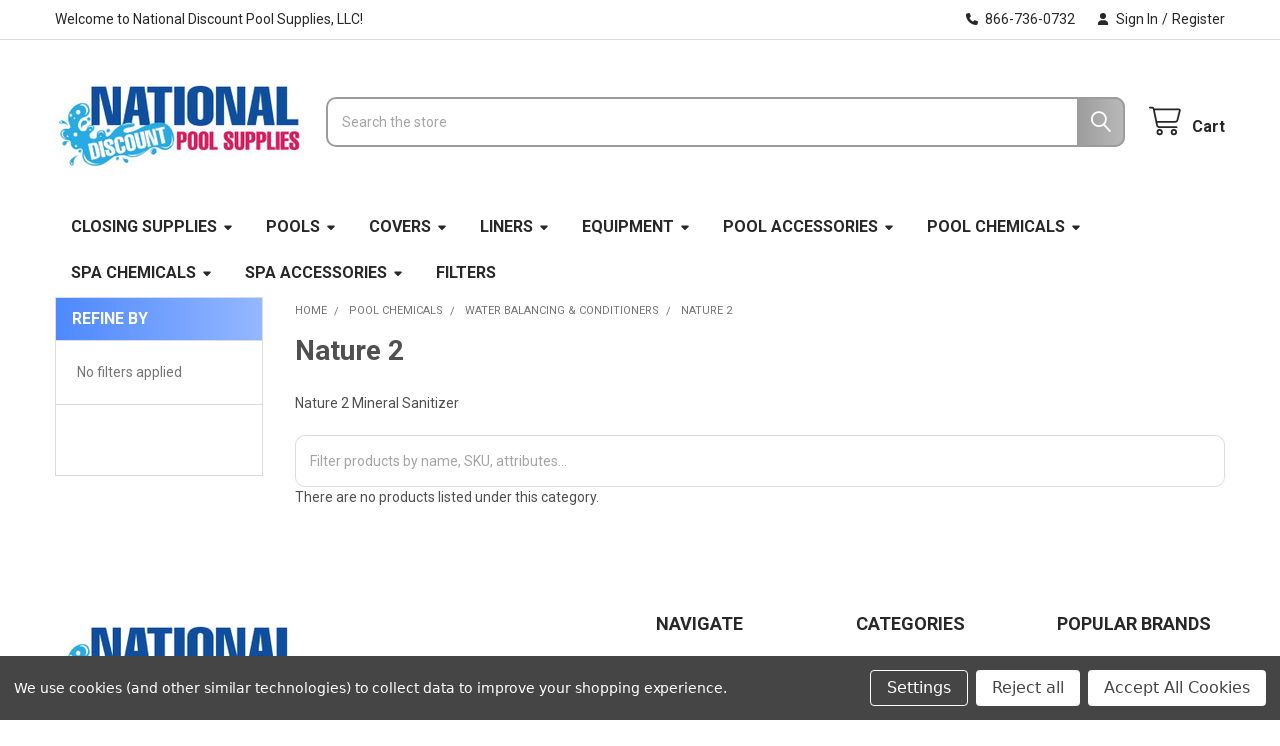

--- FILE ---
content_type: text/html; charset=UTF-8
request_url: https://nationaldiscountpoolsupplies.com/discount-pool-supplies/discount-pool-chemicals/nature-2-mineral-systems-and-replacement-minera/
body_size: 27147
content:


    <!DOCTYPE html>
<html class="no-js" lang="en">
        <head>
<script>(function(){var w=window;var d=document;var l=function(){var s=d.createElement('script');s.type='text/javascript'; s.async=true; s.src="https://platform.swellcx.com/widget/js/chat.js#6c1ef353-c7e1-42e9-80f9-46680ef0b462";s.setAttribute('data-api-token','6c1ef353-c7e1-42e9-80f9-46680ef0b462');var x=d.getElementsByTagName('script')[0];x.parentNode.insertBefore(s,x);};if(w.attachEvent){w.attachEvent('onload',l);}else{w.addEventListener('load',l,false);}})();</script>

<!-- BEGIN MerchantWidget Code -->



<!-- END MerchantWidget Code -->

<!-- Clarity tracking code for https://nationaldiscountpoolsupplies.com/ -->
<script type="text/javascript">
    (function(c,l,a,r,i,t,y){
        c[a]=c[a]||function(){(c[a].q=c[a].q||[]).push(arguments)};
        t=l.createElement(r);t.async=1;t.src="https://www.clarity.ms/tag/"+i;
        y=l.getElementsByTagName(r)[0];y.parentNode.insertBefore(t,y);
    })(window, document, "clarity", "script", "sxwf2sjtgy");
</script>

        <title>Pool Chemicals - Water Balancing &amp; Conditioners - Nature 2 - National Discount Pool Supplies, LLC</title>
        <link rel="dns-prefetch preconnect" href="https://cdn11.bigcommerce.com/s-2me4y5fzhp" crossorigin><link rel="dns-prefetch preconnect" href="https://fonts.googleapis.com/" crossorigin><link rel="dns-prefetch preconnect" href="https://fonts.gstatic.com/" crossorigin>
        <meta name="keywords" content="Nature 2,Mineral,Sanitizer,Mineral Sanitizer,"><meta name="description" content="Nature 2 Mineral Sanitizer"><link rel='canonical' href='https://nationaldiscountpoolsupplies.com/discount-pool-supplies/discount-pool-chemicals/nature-2-mineral-systems-and-replacement-minera/' /><meta name='platform' content='bigcommerce.stencil' />
        
        

        <link href="https://cdn11.bigcommerce.com/s-2me4y5fzhp/product_images/Discount%20Pool%20Supplies.png?t=1717042123" rel="shortcut icon">
        <meta name="viewport" content="width=device-width, initial-scale=1">

        <script nonce="">
            document.documentElement.className = document.documentElement.className.replace('no-js', 'js');
        </script>

        <script nonce="">
    function browserSupportsAllFeatures() {
        return window.Promise
            && window.fetch
            && window.URL
            && window.URLSearchParams
            && window.WeakMap
            // object-fit support
            && ('objectFit' in document.documentElement.style);
    }

    function loadScript(src) {
        var js = document.createElement('script');
        js.src = src;
        js.nonce = '';
        js.onerror = function () {
            console.error('Failed to load polyfill script ' + src);
        };
        document.head.appendChild(js);
    }

    if (!browserSupportsAllFeatures()) {
        loadScript('https://cdn11.bigcommerce.com/s-2me4y5fzhp/stencil/5118c1e0-f225-013d-f821-322f473a4fea/e/4e0272c0-ce12-013e-89a7-7e823c6b477a/dist/theme-bundle.polyfills.js');
    }
</script>
        <script nonce="">window.consentManagerTranslations = `{"locale":"en","locales":{"consent_manager.data_collection_warning":"en","consent_manager.accept_all_cookies":"en","consent_manager.gdpr_settings":"en","consent_manager.data_collection_preferences":"en","consent_manager.manage_data_collection_preferences":"en","consent_manager.use_data_by_cookies":"en","consent_manager.data_categories_table":"en","consent_manager.allow":"en","consent_manager.accept":"en","consent_manager.deny":"en","consent_manager.dismiss":"en","consent_manager.reject_all":"en","consent_manager.category":"en","consent_manager.purpose":"en","consent_manager.functional_category":"en","consent_manager.functional_purpose":"en","consent_manager.analytics_category":"en","consent_manager.analytics_purpose":"en","consent_manager.targeting_category":"en","consent_manager.advertising_category":"en","consent_manager.advertising_purpose":"en","consent_manager.essential_category":"en","consent_manager.esential_purpose":"en","consent_manager.yes":"en","consent_manager.no":"en","consent_manager.not_available":"en","consent_manager.cancel":"en","consent_manager.save":"en","consent_manager.back_to_preferences":"en","consent_manager.close_without_changes":"en","consent_manager.unsaved_changes":"en","consent_manager.by_using":"en","consent_manager.agree_on_data_collection":"en","consent_manager.change_preferences":"en","consent_manager.cancel_dialog_title":"en","consent_manager.privacy_policy":"en","consent_manager.allow_category_tracking":"en","consent_manager.disallow_category_tracking":"en"},"translations":{"consent_manager.data_collection_warning":"We use cookies (and other similar technologies) to collect data to improve your shopping experience.","consent_manager.accept_all_cookies":"Accept All Cookies","consent_manager.gdpr_settings":"Settings","consent_manager.data_collection_preferences":"Website Data Collection Preferences","consent_manager.manage_data_collection_preferences":"Manage Website Data Collection Preferences","consent_manager.use_data_by_cookies":" uses data collected by cookies and JavaScript libraries to improve your shopping experience.","consent_manager.data_categories_table":"The table below outlines how we use this data by category. To opt out of a category of data collection, select 'No' and save your preferences.","consent_manager.allow":"Allow","consent_manager.accept":"Accept","consent_manager.deny":"Deny","consent_manager.dismiss":"Dismiss","consent_manager.reject_all":"Reject all","consent_manager.category":"Category","consent_manager.purpose":"Purpose","consent_manager.functional_category":"Functional","consent_manager.functional_purpose":"Enables enhanced functionality, such as videos and live chat. If you do not allow these, then some or all of these functions may not work properly.","consent_manager.analytics_category":"Analytics","consent_manager.analytics_purpose":"Provide statistical information on site usage, e.g., web analytics so we can improve this website over time.","consent_manager.targeting_category":"Targeting","consent_manager.advertising_category":"Advertising","consent_manager.advertising_purpose":"Used to create profiles or personalize content to enhance your shopping experience.","consent_manager.essential_category":"Essential","consent_manager.esential_purpose":"Essential for the site and any requested services to work, but do not perform any additional or secondary function.","consent_manager.yes":"Yes","consent_manager.no":"No","consent_manager.not_available":"N/A","consent_manager.cancel":"Cancel","consent_manager.save":"Save","consent_manager.back_to_preferences":"Back to Preferences","consent_manager.close_without_changes":"You have unsaved changes to your data collection preferences. Are you sure you want to close without saving?","consent_manager.unsaved_changes":"You have unsaved changes","consent_manager.by_using":"By using our website, you're agreeing to our","consent_manager.agree_on_data_collection":"By using our website, you're agreeing to the collection of data as described in our ","consent_manager.change_preferences":"You can change your preferences at any time","consent_manager.cancel_dialog_title":"Are you sure you want to cancel?","consent_manager.privacy_policy":"Privacy Policy","consent_manager.allow_category_tracking":"Allow [CATEGORY_NAME] tracking","consent_manager.disallow_category_tracking":"Disallow [CATEGORY_NAME] tracking"}}`;</script>

        <script nonce="">
            window.lazySizesConfig = window.lazySizesConfig || {};
            window.lazySizesConfig.loadMode = 1;
        </script>
        <script async src="https://cdn11.bigcommerce.com/s-2me4y5fzhp/stencil/5118c1e0-f225-013d-f821-322f473a4fea/e/4e0272c0-ce12-013e-89a7-7e823c6b477a/dist/theme-bundle.head_async.js" nonce=""></script>

            <link href="https://fonts.googleapis.com/css?family=Karla:700,400%7CRoboto:400,700&display=block" rel="stylesheet">
            <script async src="https://cdn11.bigcommerce.com/s-2me4y5fzhp/stencil/5118c1e0-f225-013d-f821-322f473a4fea/e/4e0272c0-ce12-013e-89a7-7e823c6b477a/dist/theme-bundle.font.js" nonce=""></script>
            <link data-stencil-stylesheet href="https://cdn11.bigcommerce.com/s-2me4y5fzhp/stencil/5118c1e0-f225-013d-f821-322f473a4fea/e/4e0272c0-ce12-013e-89a7-7e823c6b477a/css/theme-c6273c20-ce0c-013e-c3c5-2258268df3cf.css" rel="stylesheet">
            <!-- Start Tracking Code for analytics_facebook -->

<script data-bc-cookie-consent="4" type="text/plain">
!function(f,b,e,v,n,t,s){if(f.fbq)return;n=f.fbq=function(){n.callMethod?n.callMethod.apply(n,arguments):n.queue.push(arguments)};if(!f._fbq)f._fbq=n;n.push=n;n.loaded=!0;n.version='2.0';n.queue=[];t=b.createElement(e);t.async=!0;t.src=v;s=b.getElementsByTagName(e)[0];s.parentNode.insertBefore(t,s)}(window,document,'script','https://connect.facebook.net/en_US/fbevents.js');

fbq('set', 'autoConfig', 'false', '147820988154694');
fbq('dataProcessingOptions', []);
fbq('init', '147820988154694', {"external_id":"ea5548c4-467e-40fe-864c-89a2d18e0517"});
fbq('set', 'agent', 'bigcommerce', '147820988154694');

function trackEvents() {
    var pathName = window.location.pathname;

    fbq('track', 'PageView', {}, "");

    // Search events start -- only fire if the shopper lands on the /search.php page
    if (pathName.indexOf('/search.php') === 0 && getUrlParameter('search_query')) {
        fbq('track', 'Search', {
            content_type: 'product_group',
            content_ids: [],
            search_string: getUrlParameter('search_query')
        });
    }
    // Search events end

    // Wishlist events start -- only fire if the shopper attempts to add an item to their wishlist
    if (pathName.indexOf('/wishlist.php') === 0 && getUrlParameter('added_product_id')) {
        fbq('track', 'AddToWishlist', {
            content_type: 'product_group',
            content_ids: []
        });
    }
    // Wishlist events end

    // Lead events start -- only fire if the shopper subscribes to newsletter
    if (pathName.indexOf('/subscribe.php') === 0 && getUrlParameter('result') === 'success') {
        fbq('track', 'Lead', {});
    }
    // Lead events end

    // Registration events start -- only fire if the shopper registers an account
    if (pathName.indexOf('/login.php') === 0 && getUrlParameter('action') === 'account_created') {
        fbq('track', 'CompleteRegistration', {}, "");
    }
    // Registration events end

    

    function getUrlParameter(name) {
        var cleanName = name.replace(/[\[]/, '\[').replace(/[\]]/, '\]');
        var regex = new RegExp('[\?&]' + cleanName + '=([^&#]*)');
        var results = regex.exec(window.location.search);
        return results === null ? '' : decodeURIComponent(results[1].replace(/\+/g, ' '));
    }
}

if (window.addEventListener) {
    window.addEventListener("load", trackEvents, false)
}
</script>
<noscript><img height="1" width="1" style="display:none" alt="null" src="https://www.facebook.com/tr?id=147820988154694&ev=PageView&noscript=1&a=plbigcommerce1.2&eid="/></noscript>

<!-- End Tracking Code for analytics_facebook -->

<!-- Start Tracking Code for analytics_googleanalytics4 -->

<script data-cfasync="false" src="https://cdn11.bigcommerce.com/shared/js/google_analytics4_bodl_subscribers-358423becf5d870b8b603a81de597c10f6bc7699.js" integrity="sha256-gtOfJ3Avc1pEE/hx6SKj/96cca7JvfqllWA9FTQJyfI=" crossorigin="anonymous"></script>
<script data-cfasync="false">
  (function () {
    window.dataLayer = window.dataLayer || [];

    function gtag(){
        dataLayer.push(arguments);
    }

    function initGA4(event) {
         function setupGtag() {
            function configureGtag() {
                gtag('js', new Date());
                gtag('set', 'developer_id.dMjk3Nj', true);
                gtag('config', 'G-DWHSR6E3MP');
            }

            var script = document.createElement('script');

            script.src = 'https://www.googletagmanager.com/gtag/js?id=G-DWHSR6E3MP';
            script.async = true;
            script.onload = configureGtag;

            document.head.appendChild(script);
        }

        setupGtag();

        if (typeof subscribeOnBodlEvents === 'function') {
            subscribeOnBodlEvents('G-DWHSR6E3MP', true);
        }

        window.removeEventListener(event.type, initGA4);
    }

    gtag('consent', 'default', {"ad_storage":"denied","ad_user_data":"denied","ad_personalization":"denied","analytics_storage":"denied","functionality_storage":"denied"})
            

    var eventName = document.readyState === 'complete' ? 'consentScriptsLoaded' : 'DOMContentLoaded';
    window.addEventListener(eventName, initGA4, false);
  })()
</script>

<!-- End Tracking Code for analytics_googleanalytics4 -->

<!-- Start Tracking Code for analytics_siteverification -->

<meta name="google-site-verification" content="6T-0KuH_J_y1YWDnvL21tHWLIGC0VLhJEw-PqNbfpV8" />

<!-- End Tracking Code for analytics_siteverification -->


<script type="text/javascript" src="https://checkout-sdk.bigcommerce.com/v1/loader.js" defer ></script>
<script>window.consentManagerStoreConfig = function () { return {"storeName":"National Discount Pool Supplies, LLC","privacyPolicyUrl":"","writeKey":null,"improvedConsentManagerEnabled":true,"AlwaysIncludeScriptsWithConsentTag":true}; };</script>
<script type="text/javascript" src="https://cdn11.bigcommerce.com/shared/js/bodl-consent-32a446f5a681a22e8af09a4ab8f4e4b6deda6487.js" integrity="sha256-uitfaufFdsW9ELiQEkeOgsYedtr3BuhVvA4WaPhIZZY=" crossorigin="anonymous" defer></script>
<script type="text/javascript" src="https://cdn11.bigcommerce.com/shared/js/storefront/consent-manager-config-3013a89bb0485f417056882e3b5cf19e6588b7ba.js" defer></script>
<script type="text/javascript" src="https://cdn11.bigcommerce.com/shared/js/storefront/consent-manager-08633fe15aba542118c03f6d45457262fa9fac88.js" defer></script>
<script type="text/javascript">
var BCData = {};
</script>
<script data-bc-cookie-consent="2" type="text/plain" src="//cdn.callrail.com/companies/426289397/b07ff006abe2e232c032/12/swap.js"></script> <!-- Global site tag (gtag.js) - Google Ads: AW-1068740459 -->
<script data-bc-cookie-consent="3" type="text/plain" async src="https://www.googletagmanager.com/gtag/js?id=AW-1068740459"></script>
<script data-bc-cookie-consent="3" type="text/plain">
  window.dataLayer = window.dataLayer || [];
  function gtag(){dataLayer.push(arguments);}
  gtag('js', new Date());

  gtag('config', 'AW-1068740459');
  gtag('set', 'developer_id.dMjk3Nj', true);
</script>
<!-- GA4 Code Start: View Product Content -->
<script data-bc-cookie-consent="3" type="text/plain">
</script>
<!-- Google Tag Manager -->
<script data-bc-cookie-consent="3" type="text/plain">(function(w,d,s,l,i){w[l]=w[l]||[];w[l].push({'gtm.start':
new Date().getTime(),event:'gtm.js'});var f=d.getElementsByTagName(s)[0],
j=d.createElement(s),dl=l!='dataLayer'?'&l='+l:'';j.async=true;j.src=
'https://www.googletagmanager.com/gtm.js?id='+i+dl;f.parentNode.insertBefore(j,f);
})(window,document,'script','dataLayer','GTM-TGP2MVB');</script>
<!-- End Google Tag Manager -->
 <script data-cfasync="false" src="https://microapps.bigcommerce.com/bodl-events/1.9.4/index.js" integrity="sha256-Y0tDj1qsyiKBRibKllwV0ZJ1aFlGYaHHGl/oUFoXJ7Y=" nonce="" crossorigin="anonymous"></script>
 <script data-cfasync="false" nonce="">

 (function() {
    function decodeBase64(base64) {
       const text = atob(base64);
       const length = text.length;
       const bytes = new Uint8Array(length);
       for (let i = 0; i < length; i++) {
          bytes[i] = text.charCodeAt(i);
       }
       const decoder = new TextDecoder();
       return decoder.decode(bytes);
    }
    window.bodl = JSON.parse(decodeBase64("[base64]"));
 })()

 </script>

<script nonce="">
(function () {
    var xmlHttp = new XMLHttpRequest();

    xmlHttp.open('POST', 'https://bes.gcp.data.bigcommerce.com/nobot');
    xmlHttp.setRequestHeader('Content-Type', 'application/json');
    xmlHttp.send('{"store_id":"1001509383","timezone_offset":"-5.0","timestamp":"2026-01-16T22:03:37.80529300Z","visit_id":"a7858c20-3a09-4fd1-b55c-b67889008fed","channel_id":1}');
})();
</script>

        

        <!-- snippet location htmlhead -->

         
    </head>
    <body class="csscolumns papaSupermarket-layout--default
        papaSupermarket-style--default
        papaSupermarket-pageType--category
        papaSupermarket-page--pages-category
        emthemesModez-productUniform
        papaSupermarket--hideContentNav
        
        
        
        has-faceted
        
        
        
        " id="topOfPage">

        <!-- Facebook SDK -->
        <div id="fb-root"></div>
        <script async defer crossorigin="anonymous" src="https://connect.facebook.net/en_US/sdk.js#xfbml=1&version=v22.0&appId=378187145615477" nonce=""></script>

        <!-- snippet location header -->
        <svg data-src="https://cdn11.bigcommerce.com/s-2me4y5fzhp/stencil/5118c1e0-f225-013d-f821-322f473a4fea/e/4e0272c0-ce12-013e-89a7-7e823c6b477a/img/icon-sprite.svg" class="icons-svg-sprite"></svg>

        <header class="header" role="banner" >
    <a href="#" class="mobileMenu-toggle" data-mobile-menu-toggle="menu">
        <span class="mobileMenu-toggleIcon">Toggle menu</span>
    </a>

        <div class="emthemesModez-header-topSection">
            <div class="container">
                <nav class="navUser navUser--storeInfo">
    <ul class="navUser-section">
        <li class="navUser-item">
            <span class="navUser-welcome">Welcome to National Discount Pool Supplies, LLC!</span>
        </li>
        <li class="navUser-item">
            <div data-emthemesmodez-remote-banner="emthemesModezBannersBlockTopHeaderBanner01"></div>
        </li>
    </ul>
</nav>

<nav class="navUser">


        
    <ul class="navUser-section">
        

        <li class="navUser-item">
            <a class="navUser-action" href="tel:866-736-0732">
                <i class="icon"><svg><use href="#icon-phone-solid" /></svg></i>
                <span>866-736-0732</span>
            </a>
        </li>

        <li class="navUser-item navUser-item--account">
                <a class="navUser-action" href="/login.php">
                    <i class="icon"><svg><use href="#icon-user-solid" /></svg></i>
                    <span class="navUser-item-loginLabel">Sign In</span>
                </a>
                    <span class="navUser-or">/</span> <a class="navUser-action" href="/login.php?action=create_account">Register</a>
        </li>
    </ul>
</nav>            </div>
        </div>

    <div class="emthemesModez-header-userSection emthemesModez-header-userSection--logo-left">
        <div class="container">
                <div class="header-logo header-logo--left">
                    <a href="https://nationaldiscountpoolsupplies.com/" data-instantload='{"page":"home"}'>
            <div class="header-logo-image-container">
                <img class="header-logo-image" src="https://cdn11.bigcommerce.com/s-2me4y5fzhp/images/stencil/250x100/logo_-_new_verison_for_bigc_1689262481__60979.original.jpg" srcset="https://cdn11.bigcommerce.com/s-2me4y5fzhp/images/stencil/250x100/logo_-_new_verison_for_bigc_1689262481__60979.original.jpg 1x, https://cdn11.bigcommerce.com/s-2me4y5fzhp/images/stencil/500w/logo_-_new_verison_for_bigc_1689262481__60979.original.jpg 2x" alt="National Discount Pool Supplies, LLC" title="National Discount Pool Supplies, LLC">
            </div>
</a>
                </div>

            <nav class="navUser">
    
    <ul class="navUser-section navUser-section--alt">
        <li class="navUser-item navUser-item--recentlyViewed">
            <a class="navUser-action navUser-action--recentlyViewed" href="#recently-viewed" data-dropdown="recently-viewed-dropdown" data-options="align:right" title="Recently Viewed" style="display:none">
                <i class="icon"><svg><use href="#icon-recent-list" /></svg></i>
                <span class="navUser-item-recentlyViewedLabel"><span class='firstword'>Recently </span>Viewed</span>
            </a>
            <div class="dropdown-menu" id="recently-viewed-dropdown" data-dropdown-content aria-hidden="true"></div>
        </li>


        


        <li class="navUser-item navUser-item--cart">
            <a
                class="navUser-action navUser-action--cart"
                data-cart-preview
                data-dropdown="cart-preview-dropdown"
                data-options="align:right"
                href="/cart.php"
                title="Cart">
                <i class="icon"><svg><use href="#icon-cart" /></svg></i>
                <span class="_rows">
                    <span class="countPill cart-quantity"></span>
                    <span class="navUser-item-cartLabel">Cart</span>
                </span>
            </a>

            <div class="dropdown-menu" id="cart-preview-dropdown" data-dropdown-content aria-hidden="true"></div>
        </li>
    </ul>
</nav>

            <div class="emthemesModez-quickSearch" data-prevent-quick-search-close>
    <!-- snippet location forms_search -->
    <form class="form" action="/search.php">
        <fieldset class="form-fieldset">
            <div class="form-field">
                <label class="is-srOnly" for="search_query">Search</label>
                <div class="form-prefixPostfix wrap">
                    <input class="form-input" data-search-quick name="search_query" id="search_query" data-error-message="Search field cannot be empty." placeholder="Search the store" autocomplete="off">
                    <input type="submit" class="button button--primary form-prefixPostfix-button--postfix" value="Search" />
                </div>
            </div>
        </fieldset>
    </form>
</div>        </div>
    </div>

    <div class="navPages-container" id="menu" data-menu>
        <div class="container">
            <nav class="navPages">

        <ul class="navPages-list navPages-list--categories">
                    <li class="navPages-item">
                        <a class="navPages-action has-subMenu " href="https://nationaldiscountpoolsupplies.com/closing-supplies/"
    data-instantload
    
    data-collapsible="navPages-813"
    data-collapsible-disabled-breakpoint="medium"
    data-collapsible-disabled-state="open"
    data-collapsible-enabled-state="closed">
    Closing Supplies <i class="icon navPages-action-moreIcon" aria-hidden="true"><svg><use href="#icon-caret-down" /></svg></i>
</a>
<div class="navPage-subMenu
    " id="navPages-813" aria-hidden="true" tabindex="-1">
            <div class="navPage-subMenu-rightBanners" data-emthemesmodez-remote-banner="emthemesModezBannersBlockMegaMenuRight0"></div>
    <ul class="navPage-subMenu-list">
        <li class="navPage-subMenu-item">
            <a class="navPage-subMenu-action navPages-action" href="https://nationaldiscountpoolsupplies.com/closing-supplies/" data-instantload>All Closing Supplies</a>
        </li>
            <li class="navPage-subMenu-item">
                    <a class="navPage-subMenu-action navPages-action" href="https://nationaldiscountpoolsupplies.com/winter-covers/" data-instantload >Winter Covers</a>
            </li>
            <li class="navPage-subMenu-item">
                    <a class="navPage-subMenu-action navPages-action" href="https://nationaldiscountpoolsupplies.com/safety-covers-1/" data-instantload >Safety Covers</a>
            </li>
            <li class="navPage-subMenu-item">
                    <a
                        class="navPage-subMenu-action navPages-action has-subMenu"
                        href="https://nationaldiscountpoolsupplies.com/winterizing-chemicals/"
                        data-instantload
                        
                        data-collapsible="navPages-664"
                        data-collapsible-disabled-breakpoint="medium"
                        data-collapsible-disabled-state="open"
                        data-collapsible-enabled-state="closed">
                        Winterizing Chemicals <i class="icon navPages-action-moreIcon" aria-hidden="true"><svg><use href="#icon-caret-down" /></svg></i>
                    </a>
                    <ul class="navPage-childList" id="navPages-664">
                        <li class="navPage-childList-item">
                            <a class="navPage-childList-action navPages-action" href="https://nationaldiscountpoolsupplies.com/winterizing-chemicals/" data-instantload>All Winterizing Chemicals</a>
                        </li>
                        <li class="navPage-childList-item">
                                <a class="navPage-childList-action navPages-action" data-instantload href="https://nationaldiscountpoolsupplies.com/pool-closing-kits/" >Closing Kits</a>
                        </li>
                        <li class="navPage-childList-item">
                                <a class="navPage-childList-action navPages-action" data-instantload href="https://nationaldiscountpoolsupplies.com/phosphate-enzyme-removers/" >Phosphate &amp; Enzyme Removers</a>
                        </li>
                        <li class="navPage-childList-item">
                                <a class="navPage-childList-action navPages-action" data-instantload href="https://nationaldiscountpoolsupplies.com/anti-freeze/" >Anti-Freeze</a>
                        </li>
                    </ul>
            </li>
            <li class="navPage-subMenu-item">
                    <a
                        class="navPage-subMenu-action navPages-action has-subMenu"
                        href="https://nationaldiscountpoolsupplies.com/winter-accessories/"
                        data-instantload
                        
                        data-collapsible="navPages-921"
                        data-collapsible-disabled-breakpoint="medium"
                        data-collapsible-disabled-state="open"
                        data-collapsible-enabled-state="closed">
                        Winter Accessories <i class="icon navPages-action-moreIcon" aria-hidden="true"><svg><use href="#icon-caret-down" /></svg></i>
                    </a>
                    <ul class="navPage-childList" id="navPages-921">
                        <li class="navPage-childList-item">
                            <a class="navPage-childList-action navPages-action" href="https://nationaldiscountpoolsupplies.com/winter-accessories/" data-instantload>All Winter Accessories</a>
                        </li>
                        <li class="navPage-childList-item">
                                <a class="navPage-childList-action navPages-action" data-instantload href="https://nationaldiscountpoolsupplies.com/pool-air-pillows/" >Air Pillows for Ice Expansion</a>
                        </li>
                        <li class="navPage-childList-item">
                                <a class="navPage-childList-action navPages-action" data-instantload href="https://nationaldiscountpoolsupplies.com/winter-pool-closing/winter-pool-closing-supplies/winter-pool-cover-cables-and-winches/" >Cable &amp; Ratchets</a>
                        </li>
                        <li class="navPage-childList-item">
                                <a class="navPage-childList-action navPages-action" data-instantload href="https://nationaldiscountpoolsupplies.com/swimming-pool-cover-pumps/" >Cover Pumps</a>
                        </li>
                        <li class="navPage-childList-item">
                                <a class="navPage-childList-action navPages-action" data-instantload href="https://nationaldiscountpoolsupplies.com/winter-pool-closing/winter-pool-closing-supplies/cover-clips-for-pool-covers/" >Cover Clips for Pool Covers</a>
                        </li>
                        <li class="navPage-childList-item">
                                <a class="navPage-childList-action navPages-action" data-instantload href="https://nationaldiscountpoolsupplies.com/skimmer-closure-systems/" >Skimmer Closure Systems</a>
                        </li>
                        <li class="navPage-childList-item">
                                <a class="navPage-childList-action navPages-action" data-instantload href="https://nationaldiscountpoolsupplies.com/winter-pool-closing/winter-pool-closing-supplies/winter-pool-cover-water-tubes-and-water-blocks/" >Cover Water Tubes &amp; Blocks</a>
                        </li>
                        <li class="navPage-childList-item">
                                <a class="navPage-childList-action navPages-action" data-instantload href="https://nationaldiscountpoolsupplies.com/winter-pool-closing/winter-pool-closing-supplies/winter-pool-closing-plugs-and-gizzmos/" >Winter Plugs &amp; Gizzmos</a>
                        </li>
                    </ul>
            </li>
    </ul>
            <div class="navPage-subMenu-bottomBanners" data-emthemesmodez-remote-banner="emthemesModezBannersBlockMegaMenuBottom0"></div>
</div>
                    </li>
                    <li class="navPages-item">
                        <a class="navPages-action has-subMenu " href="https://nationaldiscountpoolsupplies.com/swimming-pools/"
    data-instantload
    
    data-collapsible="navPages-434"
    data-collapsible-disabled-breakpoint="medium"
    data-collapsible-disabled-state="open"
    data-collapsible-enabled-state="closed">
    Pools <i class="icon navPages-action-moreIcon" aria-hidden="true"><svg><use href="#icon-caret-down" /></svg></i>
</a>
<div class="navPage-subMenu
    " id="navPages-434" aria-hidden="true" tabindex="-1">
            <div class="navPage-subMenu-rightBanners" data-emthemesmodez-remote-banner="emthemesModezBannersBlockMegaMenuRight1"></div>
    <ul class="navPage-subMenu-list">
        <li class="navPage-subMenu-item">
            <a class="navPage-subMenu-action navPages-action" href="https://nationaldiscountpoolsupplies.com/swimming-pools/" data-instantload>All Pools</a>
        </li>
            <li class="navPage-subMenu-item">
                    <a
                        class="navPage-subMenu-action navPages-action has-subMenu"
                        href="https://nationaldiscountpoolsupplies.com/above-ground-pool-kits/"
                        data-instantload
                        
                        data-collapsible="navPages-914"
                        data-collapsible-disabled-breakpoint="medium"
                        data-collapsible-disabled-state="open"
                        data-collapsible-enabled-state="closed">
                        Above Ground Pool Kits <i class="icon navPages-action-moreIcon" aria-hidden="true"><svg><use href="#icon-caret-down" /></svg></i>
                    </a>
                    <ul class="navPage-childList" id="navPages-914">
                        <li class="navPage-childList-item">
                            <a class="navPage-childList-action navPages-action" href="https://nationaldiscountpoolsupplies.com/above-ground-pool-kits/" data-instantload>All Above Ground Pool Kits</a>
                        </li>
                        <li class="navPage-childList-item">
                                <a class="navPage-childList-action navPages-action" data-instantload href="https://nationaldiscountpoolsupplies.com/buckingham-54-tall-swimming-pool/" >Buckingham 54&quot; Tall Swimming Pool</a>
                        </li>
                        <li class="navPage-childList-item">
                                <a class="navPage-childList-action navPages-action" data-instantload href="https://nationaldiscountpoolsupplies.com/conquest-52-tall-pool/" >Conquest 52&quot; Tall Pool</a>
                        </li>
                        <li class="navPage-childList-item">
                                <a class="navPage-childList-action navPages-action" data-instantload href="https://nationaldiscountpoolsupplies.com/panache-54-tall-aluminum-wall-pool/" >Panache 54&quot; Tall Aluminum Wall Pool</a>
                        </li>
                        <li class="navPage-childList-item">
                                <a class="navPage-childList-action navPages-action" data-instantload href="https://nationaldiscountpoolsupplies.com/cape-cod-54-tall-aluminum-wall-pool/" >Cape Cod 54&quot; Tall Aluminum Wall Pool by Carvin</a>
                        </li>
                        <li class="navPage-childList-item">
                                <a class="navPage-childList-action navPages-action" data-instantload href="https://nationaldiscountpoolsupplies.com/regency-54-tall-swimming-pool/" >Regency 54&quot; Tall Swimming Pool</a>
                        </li>
                    </ul>
            </li>
            <li class="navPage-subMenu-item">
                    <a
                        class="navPage-subMenu-action navPages-action has-subMenu"
                        href="https://nationaldiscountpoolsupplies.com/swimming-pool-equipment-and-supplies/pool-liners/above-ground-pool-liners/liner-accessories/"
                        data-instantload
                        
                        data-collapsible="navPages-527"
                        data-collapsible-disabled-breakpoint="medium"
                        data-collapsible-disabled-state="open"
                        data-collapsible-enabled-state="closed">
                        Pool Construction Supplies <i class="icon navPages-action-moreIcon" aria-hidden="true"><svg><use href="#icon-caret-down" /></svg></i>
                    </a>
                    <ul class="navPage-childList" id="navPages-527">
                        <li class="navPage-childList-item">
                            <a class="navPage-childList-action navPages-action" href="https://nationaldiscountpoolsupplies.com/swimming-pool-equipment-and-supplies/pool-liners/above-ground-pool-liners/liner-accessories/" data-instantload>All Pool Construction Supplies</a>
                        </li>
                        <li class="navPage-childList-item">
                                <a class="navPage-childList-action navPages-action" data-instantload href="https://nationaldiscountpoolsupplies.com/swimming-pool-equipment-and-supplies/pool-liners/above-ground-pool-liners/liner-accessories/liner-guard-above-ground-pool-floor-padding/" >Liner Guard Pool Floor Padding</a>
                        </li>
                        <li class="navPage-childList-item">
                                <a class="navPage-childList-action navPages-action" data-instantload href="https://nationaldiscountpoolsupplies.com/wall-foam/" >Wall Foam</a>
                        </li>
                        <li class="navPage-childList-item">
                                <a class="navPage-childList-action navPages-action" data-instantload href="https://nationaldiscountpoolsupplies.com/overlap-above-ground-pool-liners/gladons-pool-cove/" >Pool Cove</a>
                        </li>
                    </ul>
            </li>
    </ul>
            <div class="navPage-subMenu-bottomBanners" data-emthemesmodez-remote-banner="emthemesModezBannersBlockMegaMenuBottom1"></div>
</div>
                    </li>
                    <li class="navPages-item">
                        <a class="navPages-action has-subMenu " href="https://nationaldiscountpoolsupplies.com/covers/"
    data-instantload
    
    data-collapsible="navPages-791"
    data-collapsible-disabled-breakpoint="medium"
    data-collapsible-disabled-state="open"
    data-collapsible-enabled-state="closed">
    Covers <i class="icon navPages-action-moreIcon" aria-hidden="true"><svg><use href="#icon-caret-down" /></svg></i>
</a>
<div class="navPage-subMenu
    " id="navPages-791" aria-hidden="true" tabindex="-1">
            <div class="navPage-subMenu-rightBanners" data-emthemesmodez-remote-banner="emthemesModezBannersBlockMegaMenuRight2"></div>
    <ul class="navPage-subMenu-list">
        <li class="navPage-subMenu-item">
            <a class="navPage-subMenu-action navPages-action" href="https://nationaldiscountpoolsupplies.com/covers/" data-instantload>All Covers</a>
        </li>
            <li class="navPage-subMenu-item">
                    <a
                        class="navPage-subMenu-action navPages-action has-subMenu"
                        href="https://nationaldiscountpoolsupplies.com/safety-pool-covers/"
                        data-instantload
                        
                        data-collapsible="navPages-754"
                        data-collapsible-disabled-breakpoint="medium"
                        data-collapsible-disabled-state="open"
                        data-collapsible-enabled-state="closed">
                        Safety Pool Covers <i class="icon navPages-action-moreIcon" aria-hidden="true"><svg><use href="#icon-caret-down" /></svg></i>
                    </a>
                    <ul class="navPage-childList" id="navPages-754">
                        <li class="navPage-childList-item">
                            <a class="navPage-childList-action navPages-action" href="https://nationaldiscountpoolsupplies.com/safety-pool-covers/" data-instantload>All Safety Pool Covers</a>
                        </li>
                        <li class="navPage-childList-item">
                                <a class="navPage-childList-action navPages-action" data-instantload href="https://nationaldiscountpoolsupplies.com/rectangle-safety-pool-covers/" >Rectangle Safety Pool Covers</a>
                        </li>
                        <li class="navPage-childList-item">
                                <a class="navPage-childList-action navPages-action" data-instantload href="https://nationaldiscountpoolsupplies.com/custom-safety-pool-cover/" >Custom Safety Cover</a>
                        </li>
                        <li class="navPage-childList-item">
                                <a class="navPage-childList-action navPages-action" data-instantload href="https://nationaldiscountpoolsupplies.com/on-ground-safety-covers/" >On-Ground Safety Covers</a>
                        </li>
                        <li class="navPage-childList-item">
                                <a class="navPage-childList-action navPages-action" data-instantload href="https://nationaldiscountpoolsupplies.com/pool-safety-cover-hardware/" >Safety Cover Hardware</a>
                        </li>
                    </ul>
            </li>
            <li class="navPage-subMenu-item">
                    <a
                        class="navPage-subMenu-action navPages-action has-subMenu"
                        href="https://nationaldiscountpoolsupplies.com/winter-pool-covers/"
                        data-instantload
                        
                        data-collapsible="navPages-400"
                        data-collapsible-disabled-breakpoint="medium"
                        data-collapsible-disabled-state="open"
                        data-collapsible-enabled-state="closed">
                        Winter Pool Covers <i class="icon navPages-action-moreIcon" aria-hidden="true"><svg><use href="#icon-caret-down" /></svg></i>
                    </a>
                    <ul class="navPage-childList" id="navPages-400">
                        <li class="navPage-childList-item">
                            <a class="navPage-childList-action navPages-action" href="https://nationaldiscountpoolsupplies.com/winter-pool-covers/" data-instantload>All Winter Pool Covers</a>
                        </li>
                        <li class="navPage-childList-item">
                                <a class="navPage-childList-action navPages-action" data-instantload href="https://nationaldiscountpoolsupplies.com/winter-pool-closing/winter-pool-covers/round-winter-pool-covers/" >Round Pool Covers</a>
                        </li>
                        <li class="navPage-childList-item">
                                <a class="navPage-childList-action navPages-action" data-instantload href="https://nationaldiscountpoolsupplies.com/winter-pool-closing/winter-pool-covers/oval-winter-pool-covers/" >Oval Pool Covers</a>
                        </li>
                        <li class="navPage-childList-item">
                                <a class="navPage-childList-action navPages-action" data-instantload href="https://nationaldiscountpoolsupplies.com/winter-pool-closing/winter-pool-covers/rectangular-winter-pool-covers/" >Rectangular Pool Covers</a>
                        </li>
                        <li class="navPage-childList-item">
                                <a class="navPage-childList-action navPages-action" data-instantload href="https://nationaldiscountpoolsupplies.com/leaf-net-covers/" >Leaf Net Covers</a>
                        </li>
                    </ul>
            </li>
            <li class="navPage-subMenu-item">
                    <a
                        class="navPage-subMenu-action navPages-action has-subMenu"
                        href="https://nationaldiscountpoolsupplies.com/discount-solar-covers/"
                        data-instantload
                        
                        data-collapsible="navPages-467"
                        data-collapsible-disabled-breakpoint="medium"
                        data-collapsible-disabled-state="open"
                        data-collapsible-enabled-state="closed">
                        Solar Covers <i class="icon navPages-action-moreIcon" aria-hidden="true"><svg><use href="#icon-caret-down" /></svg></i>
                    </a>
                    <ul class="navPage-childList" id="navPages-467">
                        <li class="navPage-childList-item">
                            <a class="navPage-childList-action navPages-action" href="https://nationaldiscountpoolsupplies.com/discount-solar-covers/" data-instantload>All Solar Covers</a>
                        </li>
                        <li class="navPage-childList-item">
                                <a class="navPage-childList-action navPages-action" data-instantload href="https://nationaldiscountpoolsupplies.com/round-solar-pool-covers/" >Round Solar Pool Covers</a>
                        </li>
                        <li class="navPage-childList-item">
                                <a class="navPage-childList-action navPages-action" data-instantload href="https://nationaldiscountpoolsupplies.com/oval-solar-covers/" >Oval Solar Pool Covers</a>
                        </li>
                        <li class="navPage-childList-item">
                                <a class="navPage-childList-action navPages-action" data-instantload href="https://nationaldiscountpoolsupplies.com/rectangular-solar-pool-covers/" >Rectangular Solar Pool Covers</a>
                        </li>
                        <li class="navPage-childList-item">
                                <a class="navPage-childList-action navPages-action" data-instantload href="https://nationaldiscountpoolsupplies.com/liquid-solar-pool-cover/" >Liquid Solar Pool Cover</a>
                        </li>
                        <li class="navPage-childList-item">
                                <a class="navPage-childList-action navPages-action" data-instantload href="https://nationaldiscountpoolsupplies.com/solar-cover-reels/" >Solar Cover Reels</a>
                        </li>
                    </ul>
            </li>
            <li class="navPage-subMenu-item">
                    <a
                        class="navPage-subMenu-action navPages-action has-subMenu"
                        href="https://nationaldiscountpoolsupplies.com/leaf-net-pool-covers/"
                        data-instantload
                        
                        data-collapsible="navPages-535"
                        data-collapsible-disabled-breakpoint="medium"
                        data-collapsible-disabled-state="open"
                        data-collapsible-enabled-state="closed">
                        Leaf Net Pool Covers <i class="icon navPages-action-moreIcon" aria-hidden="true"><svg><use href="#icon-caret-down" /></svg></i>
                    </a>
                    <ul class="navPage-childList" id="navPages-535">
                        <li class="navPage-childList-item">
                            <a class="navPage-childList-action navPages-action" href="https://nationaldiscountpoolsupplies.com/leaf-net-pool-covers/" data-instantload>All Leaf Net Pool Covers</a>
                        </li>
                        <li class="navPage-childList-item">
                                <a class="navPage-childList-action navPages-action" data-instantload href="https://nationaldiscountpoolsupplies.com/above-ground-leaf-net-pool-covers/" >Above Ground Leaf Net Pool Covers</a>
                        </li>
                        <li class="navPage-childList-item">
                                <a class="navPage-childList-action navPages-action" data-instantload href="https://nationaldiscountpoolsupplies.com/inground-leaf-net-pool-covers/" >Inground Leaf Net Pool Covers</a>
                        </li>
                    </ul>
            </li>
            <li class="navPage-subMenu-item">
                    <a class="navPage-subMenu-action navPages-action" href="https://nationaldiscountpoolsupplies.com/hot-tub-covers/" data-instantload >Hot Tub Covers</a>
            </li>
    </ul>
            <div class="navPage-subMenu-bottomBanners" data-emthemesmodez-remote-banner="emthemesModezBannersBlockMegaMenuBottom2"></div>
</div>
                    </li>
                    <li class="navPages-item">
                        <a class="navPages-action has-subMenu " href="https://nationaldiscountpoolsupplies.com/pool-liners/"
    data-instantload
    
    data-collapsible="navPages-403"
    data-collapsible-disabled-breakpoint="medium"
    data-collapsible-disabled-state="open"
    data-collapsible-enabled-state="closed">
    Liners <i class="icon navPages-action-moreIcon" aria-hidden="true"><svg><use href="#icon-caret-down" /></svg></i>
</a>
<div class="navPage-subMenu
    " id="navPages-403" aria-hidden="true" tabindex="-1">
            <div class="navPage-subMenu-rightBanners" data-emthemesmodez-remote-banner="emthemesModezBannersBlockMegaMenuRight3"></div>
    <ul class="navPage-subMenu-list">
        <li class="navPage-subMenu-item">
            <a class="navPage-subMenu-action navPages-action" href="https://nationaldiscountpoolsupplies.com/pool-liners/" data-instantload>All Liners</a>
        </li>
            <li class="navPage-subMenu-item">
                    <a
                        class="navPage-subMenu-action navPages-action has-subMenu"
                        href="https://nationaldiscountpoolsupplies.com/above-ground-pool-liners/"
                        data-instantload
                        
                        data-collapsible="navPages-415"
                        data-collapsible-disabled-breakpoint="medium"
                        data-collapsible-disabled-state="open"
                        data-collapsible-enabled-state="closed">
                        Above Ground Pool Liners <i class="icon navPages-action-moreIcon" aria-hidden="true"><svg><use href="#icon-caret-down" /></svg></i>
                    </a>
                    <ul class="navPage-childList" id="navPages-415">
                        <li class="navPage-childList-item">
                            <a class="navPage-childList-action navPages-action" href="https://nationaldiscountpoolsupplies.com/above-ground-pool-liners/" data-instantload>All Above Ground Pool Liners</a>
                        </li>
                        <li class="navPage-childList-item">
                                <a class="navPage-childList-action navPages-action" data-instantload href="https://nationaldiscountpoolsupplies.com/overlap-pool-liners/" >Overlap Pool Liners</a>
                        </li>
                        <li class="navPage-childList-item">
                                <a class="navPage-childList-action navPages-action" data-instantload href="https://nationaldiscountpoolsupplies.com/unibead-pool-liners/" >Unibead Pool Liners</a>
                        </li>
                        <li class="navPage-childList-item">
                                <a class="navPage-childList-action navPages-action" data-instantload href="https://nationaldiscountpoolsupplies.com/expandable-overlap-pool-liners/" >Expandable Overlap Pool Liners</a>
                        </li>
                    </ul>
            </li>
            <li class="navPage-subMenu-item">
                    <a
                        class="navPage-subMenu-action navPages-action has-subMenu"
                        href="https://nationaldiscountpoolsupplies.com/inground-vinyl-pool-liners/"
                        data-instantload
                        
                        data-collapsible="navPages-542"
                        data-collapsible-disabled-breakpoint="medium"
                        data-collapsible-disabled-state="open"
                        data-collapsible-enabled-state="closed">
                        In-Ground Pool Liners <i class="icon navPages-action-moreIcon" aria-hidden="true"><svg><use href="#icon-caret-down" /></svg></i>
                    </a>
                    <ul class="navPage-childList" id="navPages-542">
                        <li class="navPage-childList-item">
                            <a class="navPage-childList-action navPages-action" href="https://nationaldiscountpoolsupplies.com/inground-vinyl-pool-liners/" data-instantload>All In-Ground Pool Liners</a>
                        </li>
                        <li class="navPage-childList-item">
                                <a class="navPage-childList-action navPages-action" data-instantload href="https://nationaldiscountpoolsupplies.com/free-quote-on-inground-pool-liners/" >Free Quote on Inground Pool Liners</a>
                        </li>
                        <li class="navPage-childList-item">
                                <a class="navPage-childList-action navPages-action" data-instantload href="https://nationaldiscountpoolsupplies.com/standard-inground-pool-liners/" >Inground Pool Liners: Rectangle, Oval &amp; Grecian</a>
                        </li>
                        <li class="navPage-childList-item">
                                <a class="navPage-childList-action navPages-action" data-instantload href="https://nationaldiscountpoolsupplies.com/in-ground-liner-accessories/" >In-Ground Liner Accessories</a>
                        </li>
                    </ul>
            </li>
            <li class="navPage-subMenu-item">
                    <a
                        class="navPage-subMenu-action navPages-action has-subMenu"
                        href="https://nationaldiscountpoolsupplies.com/liner-installation-accessories/"
                        data-instantload
                        
                        data-collapsible="navPages-782"
                        data-collapsible-disabled-breakpoint="medium"
                        data-collapsible-disabled-state="open"
                        data-collapsible-enabled-state="closed">
                        Liner Installation Accessories <i class="icon navPages-action-moreIcon" aria-hidden="true"><svg><use href="#icon-caret-down" /></svg></i>
                    </a>
                    <ul class="navPage-childList" id="navPages-782">
                        <li class="navPage-childList-item">
                            <a class="navPage-childList-action navPages-action" href="https://nationaldiscountpoolsupplies.com/liner-installation-accessories/" data-instantload>All Liner Installation Accessories</a>
                        </li>
                        <li class="navPage-childList-item">
                                <a class="navPage-childList-action navPages-action" data-instantload href="https://nationaldiscountpoolsupplies.com/perfect-pool-bottom/" >Perfect Pool Bottom</a>
                        </li>
                        <li class="navPage-childList-item">
                                <a class="navPage-childList-action navPages-action" data-instantload href="https://nationaldiscountpoolsupplies.com/pool-cove/" >Pool Bottom Cove</a>
                        </li>
                        <li class="navPage-childList-item">
                                <a class="navPage-childList-action navPages-action" data-instantload href="https://nationaldiscountpoolsupplies.com/liner-guard-geotextile-fabric/" >Liner Guard Geotextile Fabric</a>
                        </li>
                        <li class="navPage-childList-item">
                                <a class="navPage-childList-action navPages-action" data-instantload href="https://nationaldiscountpoolsupplies.com/pool-maintenance-and-accessories/vinyl-liner-patch-kits-for-pool-liners-and-infl/" >Liner Patch Kits</a>
                        </li>
                    </ul>
            </li>
    </ul>
            <div class="navPage-subMenu-bottomBanners" data-emthemesmodez-remote-banner="emthemesModezBannersBlockMegaMenuBottom3"></div>
</div>
                    </li>
                    <li class="navPages-item">
                        <a class="navPages-action has-subMenu " href="https://nationaldiscountpoolsupplies.com/swimming-pool-equipment-and-supplies/"
    data-instantload
    
    data-collapsible="navPages-392"
    data-collapsible-disabled-breakpoint="medium"
    data-collapsible-disabled-state="open"
    data-collapsible-enabled-state="closed">
    Equipment <i class="icon navPages-action-moreIcon" aria-hidden="true"><svg><use href="#icon-caret-down" /></svg></i>
</a>
<div class="navPage-subMenu
    " id="navPages-392" aria-hidden="true" tabindex="-1">
            <div class="navPage-subMenu-rightBanners" data-emthemesmodez-remote-banner="emthemesModezBannersBlockMegaMenuRight4"></div>
    <ul class="navPage-subMenu-list">
        <li class="navPage-subMenu-item">
            <a class="navPage-subMenu-action navPages-action" href="https://nationaldiscountpoolsupplies.com/swimming-pool-equipment-and-supplies/" data-instantload>All Equipment</a>
        </li>
            <li class="navPage-subMenu-item">
                    <a
                        class="navPage-subMenu-action navPages-action has-subMenu"
                        href="https://nationaldiscountpoolsupplies.com/swimming-pool-pumps/"
                        data-instantload
                        
                        data-collapsible="navPages-841"
                        data-collapsible-disabled-breakpoint="medium"
                        data-collapsible-disabled-state="open"
                        data-collapsible-enabled-state="closed">
                        Pool Pumps <i class="icon navPages-action-moreIcon" aria-hidden="true"><svg><use href="#icon-caret-down" /></svg></i>
                    </a>
                    <ul class="navPage-childList" id="navPages-841">
                        <li class="navPage-childList-item">
                            <a class="navPage-childList-action navPages-action" href="https://nationaldiscountpoolsupplies.com/swimming-pool-pumps/" data-instantload>All Pool Pumps</a>
                        </li>
                        <li class="navPage-childList-item">
                                <a class="navPage-childList-action navPages-action" data-instantload href="https://nationaldiscountpoolsupplies.com/pool-pump-above-ground/" >Above Ground Pool Pumps</a>
                        </li>
                        <li class="navPage-childList-item">
                                <a class="navPage-childList-action navPages-action" data-instantload href="https://nationaldiscountpoolsupplies.com/inground-pool-pumps/" >Inground Pool Pumps</a>
                        </li>
                        <li class="navPage-childList-item">
                                <a class="navPage-childList-action navPages-action" data-instantload href="https://nationaldiscountpoolsupplies.com/parts-for-pool-pumps/" >Parts for Pool Pumps</a>
                        </li>
                    </ul>
            </li>
            <li class="navPage-subMenu-item">
                    <a
                        class="navPage-subMenu-action navPages-action has-subMenu"
                        href="https://nationaldiscountpoolsupplies.com/pool-filters/"
                        data-instantload
                        
                        data-collapsible="navPages-842"
                        data-collapsible-disabled-breakpoint="medium"
                        data-collapsible-disabled-state="open"
                        data-collapsible-enabled-state="closed">
                        Pool Filters <i class="icon navPages-action-moreIcon" aria-hidden="true"><svg><use href="#icon-caret-down" /></svg></i>
                    </a>
                    <ul class="navPage-childList" id="navPages-842">
                        <li class="navPage-childList-item">
                            <a class="navPage-childList-action navPages-action" href="https://nationaldiscountpoolsupplies.com/pool-filters/" data-instantload>All Pool Filters</a>
                        </li>
                        <li class="navPage-childList-item">
                                <a class="navPage-childList-action navPages-action" data-instantload href="https://nationaldiscountpoolsupplies.com/above-ground-filters/" >Above Ground Filters</a>
                        </li>
                        <li class="navPage-childList-item">
                                <a class="navPage-childList-action navPages-action" data-instantload href="https://nationaldiscountpoolsupplies.com/in-ground-filters/" >In Ground Filters</a>
                        </li>
                        <li class="navPage-childList-item">
                                <a class="navPage-childList-action navPages-action" data-instantload href="https://nationaldiscountpoolsupplies.com/replacement-filter-cartridges/" >Replacement Filter Cartridges</a>
                        </li>
                        <li class="navPage-childList-item">
                                <a class="navPage-childList-action navPages-action" data-instantload href="https://nationaldiscountpoolsupplies.com/parts-for-pool-filters/" >Parts for Filters</a>
                        </li>
                        <li class="navPage-childList-item">
                                <a class="navPage-childList-action navPages-action" data-instantload href="https://nationaldiscountpoolsupplies.com/swimming-pool-equipment-and-supplies/above-ground-pool-equipment/above-ground-pool-filters-and-pool-pumps/" >Adapters, Unions, and Fittings</a>
                        </li>
                    </ul>
            </li>
            <li class="navPage-subMenu-item">
                    <a
                        class="navPage-subMenu-action navPages-action has-subMenu"
                        href="https://nationaldiscountpoolsupplies.com/salt-generators-for-pools/"
                        data-instantload
                        
                        data-collapsible="navPages-849"
                        data-collapsible-disabled-breakpoint="medium"
                        data-collapsible-disabled-state="open"
                        data-collapsible-enabled-state="closed">
                        Salt Generators <i class="icon navPages-action-moreIcon" aria-hidden="true"><svg><use href="#icon-caret-down" /></svg></i>
                    </a>
                    <ul class="navPage-childList" id="navPages-849">
                        <li class="navPage-childList-item">
                            <a class="navPage-childList-action navPages-action" href="https://nationaldiscountpoolsupplies.com/salt-generators-for-pools/" data-instantload>All Salt Generators</a>
                        </li>
                        <li class="navPage-childList-item">
                                <a class="navPage-childList-action navPages-action" data-instantload href="https://nationaldiscountpoolsupplies.com/salt-generators-above-ground-inground/" >Salt Generators: Above Ground &amp; Inground</a>
                        </li>
                        <li class="navPage-childList-item">
                                <a class="navPage-childList-action navPages-action" data-instantload href="https://nationaldiscountpoolsupplies.com/cells-manifolds-and-parts/" >Cells, Manifolds, and Parts</a>
                        </li>
                    </ul>
            </li>
            <li class="navPage-subMenu-item">
                    <a
                        class="navPage-subMenu-action navPages-action has-subMenu"
                        href="https://nationaldiscountpoolsupplies.com/pool-skimmers/"
                        data-instantload
                        
                        data-collapsible="navPages-824"
                        data-collapsible-disabled-breakpoint="medium"
                        data-collapsible-disabled-state="open"
                        data-collapsible-enabled-state="closed">
                        Pool Skimmers <i class="icon navPages-action-moreIcon" aria-hidden="true"><svg><use href="#icon-caret-down" /></svg></i>
                    </a>
                    <ul class="navPage-childList" id="navPages-824">
                        <li class="navPage-childList-item">
                            <a class="navPage-childList-action navPages-action" href="https://nationaldiscountpoolsupplies.com/pool-skimmers/" data-instantload>All Pool Skimmers</a>
                        </li>
                        <li class="navPage-childList-item">
                                <a class="navPage-childList-action navPages-action" data-instantload href="https://nationaldiscountpoolsupplies.com/above-ground-pool-skimmers/" >Above Ground Pool Skimmers</a>
                        </li>
                        <li class="navPage-childList-item">
                                <a class="navPage-childList-action navPages-action" data-instantload href="https://nationaldiscountpoolsupplies.com/in-ground-pool-skimmers/" >In-ground Pool Skimmers</a>
                        </li>
                        <li class="navPage-childList-item">
                                <a class="navPage-childList-action navPages-action" data-instantload href="https://nationaldiscountpoolsupplies.com/parts-for-pool-skimmers/" >Parts for Pool Skimmers</a>
                        </li>
                    </ul>
            </li>
            <li class="navPage-subMenu-item">
                    <a
                        class="navPage-subMenu-action navPages-action has-subMenu"
                        href="https://nationaldiscountpoolsupplies.com/pool-cleaners/"
                        data-instantload
                        
                        data-collapsible="navPages-852"
                        data-collapsible-disabled-breakpoint="medium"
                        data-collapsible-disabled-state="open"
                        data-collapsible-enabled-state="closed">
                        Pool Cleaners <i class="icon navPages-action-moreIcon" aria-hidden="true"><svg><use href="#icon-caret-down" /></svg></i>
                    </a>
                    <ul class="navPage-childList" id="navPages-852">
                        <li class="navPage-childList-item">
                            <a class="navPage-childList-action navPages-action" href="https://nationaldiscountpoolsupplies.com/pool-cleaners/" data-instantload>All Pool Cleaners</a>
                        </li>
                        <li class="navPage-childList-item">
                                <a class="navPage-childList-action navPages-action" data-instantload href="https://nationaldiscountpoolsupplies.com/above-ground-pool-cleaners/" >Above Ground Pool Cleaners</a>
                        </li>
                        <li class="navPage-childList-item">
                                <a class="navPage-childList-action navPages-action" data-instantload href="https://nationaldiscountpoolsupplies.com/in-ground-pool-cleaners/" >In Ground Pool Cleaners</a>
                        </li>
                        <li class="navPage-childList-item">
                                <a class="navPage-childList-action navPages-action" data-instantload href="https://nationaldiscountpoolsupplies.com/robotic-pool-cleaners/" >Robotic Pool Cleaners</a>
                        </li>
                        <li class="navPage-childList-item">
                                <a class="navPage-childList-action navPages-action" data-instantload href="https://nationaldiscountpoolsupplies.com/handheld-pool-vacuums/" >Handheld Pool Vacuums</a>
                        </li>
                        <li class="navPage-childList-item">
                                <a class="navPage-childList-action navPages-action" data-instantload href="https://nationaldiscountpoolsupplies.com/replacement-pool-cleaner-parts/" >Replacement Pool Cleaner Parts</a>
                        </li>
                    </ul>
            </li>
            <li class="navPage-subMenu-item">
                    <a
                        class="navPage-subMenu-action navPages-action has-subMenu"
                        href="https://nationaldiscountpoolsupplies.com/gas-pool-heaters-and-heat-pumps/"
                        data-instantload
                        
                        data-collapsible="navPages-493"
                        data-collapsible-disabled-breakpoint="medium"
                        data-collapsible-disabled-state="open"
                        data-collapsible-enabled-state="closed">
                        Pool Heaters <i class="icon navPages-action-moreIcon" aria-hidden="true"><svg><use href="#icon-caret-down" /></svg></i>
                    </a>
                    <ul class="navPage-childList" id="navPages-493">
                        <li class="navPage-childList-item">
                            <a class="navPage-childList-action navPages-action" href="https://nationaldiscountpoolsupplies.com/gas-pool-heaters-and-heat-pumps/" data-instantload>All Pool Heaters</a>
                        </li>
                        <li class="navPage-childList-item">
                                <a class="navPage-childList-action navPages-action" data-instantload href="https://nationaldiscountpoolsupplies.com/gas-pool-heaters/" >Gas Pool Heaters</a>
                        </li>
                        <li class="navPage-childList-item">
                                <a class="navPage-childList-action navPages-action" data-instantload href="https://nationaldiscountpoolsupplies.com/heat-pump-pool-heaters/" >Heat Pump Pool Heaters</a>
                        </li>
                        <li class="navPage-childList-item">
                                <a class="navPage-childList-action navPages-action" data-instantload href="https://nationaldiscountpoolsupplies.com/heater-parts/" >Heater Parts</a>
                        </li>
                        <li class="navPage-childList-item">
                                <a class="navPage-childList-action navPages-action" data-instantload href="https://nationaldiscountpoolsupplies.com/water-chillers/" >Water Chillers</a>
                        </li>
                    </ul>
            </li>
            <li class="navPage-subMenu-item">
                    <a
                        class="navPage-subMenu-action navPages-action has-subMenu"
                        href="https://nationaldiscountpoolsupplies.com/premium-fencing-for-above-ground-pools/"
                        data-instantload
                        
                        data-collapsible="navPages-442"
                        data-collapsible-disabled-breakpoint="medium"
                        data-collapsible-disabled-state="open"
                        data-collapsible-enabled-state="closed">
                        Fencing for Above Ground Pools <i class="icon navPages-action-moreIcon" aria-hidden="true"><svg><use href="#icon-caret-down" /></svg></i>
                    </a>
                    <ul class="navPage-childList" id="navPages-442">
                        <li class="navPage-childList-item">
                            <a class="navPage-childList-action navPages-action" href="https://nationaldiscountpoolsupplies.com/premium-fencing-for-above-ground-pools/" data-instantload>All Fencing for Above Ground Pools</a>
                        </li>
                        <li class="navPage-childList-item">
                                <a class="navPage-childList-action navPages-action" data-instantload href="https://nationaldiscountpoolsupplies.com/24-tall-premium-pool-fencing/" >24&quot; Tall Premium Pool Fencing</a>
                        </li>
                        <li class="navPage-childList-item">
                                <a class="navPage-childList-action navPages-action" data-instantload href="https://nationaldiscountpoolsupplies.com/36-tall-premium-pool-fencing/" >36&quot; Tall Premium Pool Fencing</a>
                        </li>
                        <li class="navPage-childList-item">
                                <a class="navPage-childList-action navPages-action" data-instantload href="https://nationaldiscountpoolsupplies.com/vinyl-works-canada-fence-parts/" >Vinyl Works Canada Fence Parts</a>
                        </li>
                    </ul>
            </li>
    </ul>
            <div class="navPage-subMenu-bottomBanners" data-emthemesmodez-remote-banner="emthemesModezBannersBlockMegaMenuBottom4"></div>
</div>
                    </li>
                    <li class="navPages-item">
                        <a class="navPages-action has-subMenu " href="https://nationaldiscountpoolsupplies.com/pool-accessories/"
    data-instantload
    
    data-collapsible="navPages-823"
    data-collapsible-disabled-breakpoint="medium"
    data-collapsible-disabled-state="open"
    data-collapsible-enabled-state="closed">
    Pool Accessories <i class="icon navPages-action-moreIcon" aria-hidden="true"><svg><use href="#icon-caret-down" /></svg></i>
</a>
<div class="navPage-subMenu
    " id="navPages-823" aria-hidden="true" tabindex="-1">
            <div class="navPage-subMenu-rightBanners" data-emthemesmodez-remote-banner="emthemesModezBannersBlockMegaMenuRight5"></div>
    <ul class="navPage-subMenu-list">
        <li class="navPage-subMenu-item">
            <a class="navPage-subMenu-action navPages-action" href="https://nationaldiscountpoolsupplies.com/pool-accessories/" data-instantload>All Pool Accessories</a>
        </li>
            <li class="navPage-subMenu-item">
                    <a
                        class="navPage-subMenu-action navPages-action has-subMenu"
                        href="https://nationaldiscountpoolsupplies.com/pool-cleaning-maintenance-and-accessories/"
                        data-instantload
                        
                        data-collapsible="navPages-494"
                        data-collapsible-disabled-breakpoint="medium"
                        data-collapsible-disabled-state="open"
                        data-collapsible-enabled-state="closed">
                        Cleaning and Maintenance <i class="icon navPages-action-moreIcon" aria-hidden="true"><svg><use href="#icon-caret-down" /></svg></i>
                    </a>
                    <ul class="navPage-childList" id="navPages-494">
                        <li class="navPage-childList-item">
                            <a class="navPage-childList-action navPages-action" href="https://nationaldiscountpoolsupplies.com/pool-cleaning-maintenance-and-accessories/" data-instantload>All Cleaning and Maintenance</a>
                        </li>
                        <li class="navPage-childList-item">
                                <a class="navPage-childList-action navPages-action" data-instantload href="https://nationaldiscountpoolsupplies.com/pool-vacuuming/" >Vacuuming</a>
                        </li>
                        <li class="navPage-childList-item">
                                <a class="navPage-childList-action navPages-action" data-instantload href="https://nationaldiscountpoolsupplies.com/brushing-skimming/" >Brushing &amp; Skimming</a>
                        </li>
                        <li class="navPage-childList-item">
                                <a class="navPage-childList-action navPages-action" data-instantload href="https://nationaldiscountpoolsupplies.com/pool-and-spa-thermometers/" >Pool and Spa Thermometers</a>
                        </li>
                    </ul>
            </li>
            <li class="navPage-subMenu-item">
                    <a
                        class="navPage-subMenu-action navPages-action has-subMenu"
                        href="https://nationaldiscountpoolsupplies.com/pool-hose/"
                        data-instantload
                        
                        data-collapsible="navPages-885"
                        data-collapsible-disabled-breakpoint="medium"
                        data-collapsible-disabled-state="open"
                        data-collapsible-enabled-state="closed">
                        Pool Hose <i class="icon navPages-action-moreIcon" aria-hidden="true"><svg><use href="#icon-caret-down" /></svg></i>
                    </a>
                    <ul class="navPage-childList" id="navPages-885">
                        <li class="navPage-childList-item">
                            <a class="navPage-childList-action navPages-action" href="https://nationaldiscountpoolsupplies.com/pool-hose/" data-instantload>All Pool Hose</a>
                        </li>
                        <li class="navPage-childList-item">
                                <a class="navPage-childList-action navPages-action" data-instantload href="https://nationaldiscountpoolsupplies.com/backwash-hose/" >Backwash Hose</a>
                        </li>
                        <li class="navPage-childList-item">
                                <a class="navPage-childList-action navPages-action" data-instantload href="https://nationaldiscountpoolsupplies.com/swimming-pool-filter-hose/" >Filter Hose</a>
                        </li>
                        <li class="navPage-childList-item">
                                <a class="navPage-childList-action navPages-action" data-instantload href="https://nationaldiscountpoolsupplies.com/pool-vacuum-hose/" >Vacuum Hose</a>
                        </li>
                    </ul>
            </li>
            <li class="navPage-subMenu-item">
                    <a
                        class="navPage-subMenu-action navPages-action has-subMenu"
                        href="https://nationaldiscountpoolsupplies.com/filter-cartridges-by-manufacturer/"
                        data-instantload
                        
                        data-collapsible="navPages-797"
                        data-collapsible-disabled-breakpoint="medium"
                        data-collapsible-disabled-state="open"
                        data-collapsible-enabled-state="closed">
                        Filter Cartridges <i class="icon navPages-action-moreIcon" aria-hidden="true"><svg><use href="#icon-caret-down" /></svg></i>
                    </a>
                    <ul class="navPage-childList" id="navPages-797">
                        <li class="navPage-childList-item">
                            <a class="navPage-childList-action navPages-action" href="https://nationaldiscountpoolsupplies.com/filter-cartridges-by-manufacturer/" data-instantload>All Filter Cartridges</a>
                        </li>
                        <li class="navPage-childList-item">
                                <a class="navPage-childList-action navPages-action" data-instantload href="https://nationaldiscountpoolsupplies.com/filter-cartridges-for-pools/" >Filter Cartridges for Pools</a>
                        </li>
                        <li class="navPage-childList-item">
                                <a class="navPage-childList-action navPages-action" data-instantload href="https://nationaldiscountpoolsupplies.com/pool-spa-pre-filters/" >Pool &amp; Spa Pre-Filters</a>
                        </li>
                        <li class="navPage-childList-item">
                                <a class="navPage-childList-action navPages-action" data-instantload href="https://nationaldiscountpoolsupplies.com/pool-cartridge-filter-cleaning-tools-accessories/" >Filter Cleaning Accessories</a>
                        </li>
                    </ul>
            </li>
            <li class="navPage-subMenu-item">
                    <a
                        class="navPage-subMenu-action navPages-action has-subMenu"
                        href="https://nationaldiscountpoolsupplies.com/pool-features-lighting/"
                        data-instantload
                        
                        data-collapsible="navPages-920"
                        data-collapsible-disabled-breakpoint="medium"
                        data-collapsible-disabled-state="open"
                        data-collapsible-enabled-state="closed">
                        Pool Features &amp; Lighting <i class="icon navPages-action-moreIcon" aria-hidden="true"><svg><use href="#icon-caret-down" /></svg></i>
                    </a>
                    <ul class="navPage-childList" id="navPages-920">
                        <li class="navPage-childList-item">
                            <a class="navPage-childList-action navPages-action" href="https://nationaldiscountpoolsupplies.com/pool-features-lighting/" data-instantload>All Pool Features &amp; Lighting</a>
                        </li>
                        <li class="navPage-childList-item">
                                <a class="navPage-childList-action navPages-action" data-instantload href="https://nationaldiscountpoolsupplies.com/swimming-pool-equipment-and-supplies/above-ground-pool-equipment/above-ground-pool-lights/" >Pool Lights</a>
                        </li>
                        <li class="navPage-childList-item">
                                <a class="navPage-childList-action navPages-action" data-instantload href="https://nationaldiscountpoolsupplies.com/pool-fountains-and-light-shows/" >Pool Fountains and Light Shows</a>
                        </li>
                    </ul>
            </li>
            <li class="navPage-subMenu-item">
                    <a
                        class="navPage-subMenu-action navPages-action has-subMenu"
                        href="https://nationaldiscountpoolsupplies.com/above-ground-swimming-pool-steps-ladders/"
                        data-instantload
                        
                        data-collapsible="navPages-586"
                        data-collapsible-disabled-breakpoint="medium"
                        data-collapsible-disabled-state="open"
                        data-collapsible-enabled-state="closed">
                        Steps and Ladders <i class="icon navPages-action-moreIcon" aria-hidden="true"><svg><use href="#icon-caret-down" /></svg></i>
                    </a>
                    <ul class="navPage-childList" id="navPages-586">
                        <li class="navPage-childList-item">
                            <a class="navPage-childList-action navPages-action" href="https://nationaldiscountpoolsupplies.com/above-ground-swimming-pool-steps-ladders/" data-instantload>All Steps and Ladders</a>
                        </li>
                        <li class="navPage-childList-item">
                                <a class="navPage-childList-action navPages-action" data-instantload href="https://nationaldiscountpoolsupplies.com/above-ground-steps-and-ladders/" >Above ground Steps and Ladders</a>
                        </li>
                        <li class="navPage-childList-item">
                                <a class="navPage-childList-action navPages-action" data-instantload href="https://nationaldiscountpoolsupplies.com/pool-step-accessories-and-parts/" >Step Accessories and Parts</a>
                        </li>
                    </ul>
            </li>
            <li class="navPage-subMenu-item">
                    <a
                        class="navPage-subMenu-action navPages-action has-subMenu"
                        href="https://nationaldiscountpoolsupplies.com/fun-recreation/"
                        data-instantload
                        
                        data-collapsible="navPages-397"
                        data-collapsible-disabled-breakpoint="medium"
                        data-collapsible-disabled-state="open"
                        data-collapsible-enabled-state="closed">
                        Fun &amp; Recreation <i class="icon navPages-action-moreIcon" aria-hidden="true"><svg><use href="#icon-caret-down" /></svg></i>
                    </a>
                    <ul class="navPage-childList" id="navPages-397">
                        <li class="navPage-childList-item">
                            <a class="navPage-childList-action navPages-action" href="https://nationaldiscountpoolsupplies.com/fun-recreation/" data-instantload>All Fun &amp; Recreation</a>
                        </li>
                        <li class="navPage-childList-item">
                                <a class="navPage-childList-action navPages-action" data-instantload href="https://nationaldiscountpoolsupplies.com/floats-and-loungers/" >Floats and Loungers</a>
                        </li>
                        <li class="navPage-childList-item">
                                <a class="navPage-childList-action navPages-action" data-instantload href="https://nationaldiscountpoolsupplies.com/best-swimming-goggles-masks-fins/" >Goggles, Masks, &amp; Fins</a>
                        </li>
                        <li class="navPage-childList-item">
                                <a class="navPage-childList-action navPages-action" data-instantload href="https://nationaldiscountpoolsupplies.com/coolers-for-pool-lakes/" >Coolers for Pool &amp; Lakes</a>
                        </li>
                        <li class="navPage-childList-item">
                                <a class="navPage-childList-action navPages-action" data-instantload href="https://nationaldiscountpoolsupplies.com/bulk-pool-noodles/" >Pool Noodles</a>
                        </li>
                        <li class="navPage-childList-item">
                                <a class="navPage-childList-action navPages-action" data-instantload href="https://nationaldiscountpoolsupplies.com/toys-games-beachballs/" >Toys, Games &amp; Beachballs</a>
                        </li>
                        <li class="navPage-childList-item">
                                <a class="navPage-childList-action navPages-action" data-instantload href="https://nationaldiscountpoolsupplies.com/novelty-rubber-ducks/" >Novelty Rubber Ducks</a>
                        </li>
                    </ul>
            </li>
            <li class="navPage-subMenu-item">
                    <a
                        class="navPage-subMenu-action navPages-action has-subMenu"
                        href="https://nationaldiscountpoolsupplies.com/fabrico-sun-domes/"
                        data-instantload
                        
                        data-collapsible="navPages-396"
                        data-collapsible-disabled-breakpoint="medium"
                        data-collapsible-disabled-state="open"
                        data-collapsible-enabled-state="closed">
                        Sun Domes <i class="icon navPages-action-moreIcon" aria-hidden="true"><svg><use href="#icon-caret-down" /></svg></i>
                    </a>
                    <ul class="navPage-childList" id="navPages-396">
                        <li class="navPage-childList-item">
                            <a class="navPage-childList-action navPages-action" href="https://nationaldiscountpoolsupplies.com/fabrico-sun-domes/" data-instantload>All Sun Domes</a>
                        </li>
                        <li class="navPage-childList-item">
                                <a class="navPage-childList-action navPages-action" data-instantload href="https://nationaldiscountpoolsupplies.com/fabrico-sun-domes/fabrico-sun-domes-with-full-vinyl-cover/" >Sun Domes with Vinyl Cover</a>
                        </li>
                        <li class="navPage-childList-item">
                                <a class="navPage-childList-action navPages-action" data-instantload href="https://nationaldiscountpoolsupplies.com/fabrico-sun-domes/replacement-fabrico-sun-dome-covers/" >Replacement Sun Dome Covers</a>
                        </li>
                    </ul>
            </li>
            <li class="navPage-subMenu-item">
                    <a
                        class="navPage-subMenu-action navPages-action has-subMenu"
                        href="https://nationaldiscountpoolsupplies.com/swimming-pool-equipment-and-supplies/pool-equipment-parts/"
                        data-instantload
                        
                        data-collapsible="navPages-405"
                        data-collapsible-disabled-breakpoint="medium"
                        data-collapsible-disabled-state="open"
                        data-collapsible-enabled-state="closed">
                        Parts <i class="icon navPages-action-moreIcon" aria-hidden="true"><svg><use href="#icon-caret-down" /></svg></i>
                    </a>
                    <ul class="navPage-childList" id="navPages-405">
                        <li class="navPage-childList-item">
                            <a class="navPage-childList-action navPages-action" href="https://nationaldiscountpoolsupplies.com/swimming-pool-equipment-and-supplies/pool-equipment-parts/" data-instantload>All Parts</a>
                        </li>
                        <li class="navPage-childList-item">
                                <a class="navPage-childList-action navPages-action" data-instantload href="https://nationaldiscountpoolsupplies.com/above-ground-pool-pumps/above-ground-pool-pump-parts/carvin-sharkjet-above-ground-pool-pump-parts/" >Carvin Sharkjet Pump Parts</a>
                        </li>
                        <li class="navPage-childList-item">
                                <a class="navPage-childList-action navPages-action" data-instantload href="https://nationaldiscountpoolsupplies.com/swimming-pool-equipment-and-supplies/pool-equipment-parts/chlorinator-parts/" >Chlorinator Parts</a>
                        </li>
                        <li class="navPage-childList-item">
                                <a class="navPage-childList-action navPages-action" data-instantload href="https://nationaldiscountpoolsupplies.com/swimming-pool-equipment-and-supplies/pool-equipment-parts/hot-spring-spas-parts/" >Hot Spring Spas Parts</a>
                        </li>
                        <li class="navPage-childList-item">
                                <a class="navPage-childList-action navPages-action" data-instantload href="https://nationaldiscountpoolsupplies.com/swimming-pool-equipment-and-supplies/pool-equipment-parts/pool-steps-and-ladder-parts/" >Pool Steps and Ladder Parts</a>
                        </li>
                    </ul>
            </li>
            <li class="navPage-subMenu-item">
                    <a
                        class="navPage-subMenu-action navPages-action has-subMenu"
                        href="https://nationaldiscountpoolsupplies.com/patio-outdoor-living/"
                        data-instantload
                        
                        data-collapsible="navPages-838"
                        data-collapsible-disabled-breakpoint="medium"
                        data-collapsible-disabled-state="open"
                        data-collapsible-enabled-state="closed">
                        Patio &amp; Outdoor Living <i class="icon navPages-action-moreIcon" aria-hidden="true"><svg><use href="#icon-caret-down" /></svg></i>
                    </a>
                    <ul class="navPage-childList" id="navPages-838">
                        <li class="navPage-childList-item">
                            <a class="navPage-childList-action navPages-action" href="https://nationaldiscountpoolsupplies.com/patio-outdoor-living/" data-instantload>All Patio &amp; Outdoor Living</a>
                        </li>
                        <li class="navPage-childList-item">
                                <a class="navPage-childList-action navPages-action" data-instantload href="https://nationaldiscountpoolsupplies.com/patio-grilling-and-beach-accessories/thermacell-mosquito-repellent-devices/" >Mosquito Repellent Devices</a>
                        </li>
                        <li class="navPage-childList-item">
                                <a class="navPage-childList-action navPages-action" data-instantload href="https://nationaldiscountpoolsupplies.com/patio-grilling-and-beach-accessories/towels-towel-clips/" >Towels &amp; Towel Clips</a>
                        </li>
                        <li class="navPage-childList-item">
                                <a class="navPage-childList-action navPages-action" data-instantload href="https://nationaldiscountpoolsupplies.com/patio-grilling-and-beach-accessories/main-access-illuminate-your-life-led-lights/" >Main Access LED Light Decor</a>
                        </li>
                        <li class="navPage-childList-item">
                                <a class="navPage-childList-action navPages-action" data-instantload href="https://nationaldiscountpoolsupplies.com/patio-grilling-and-beach-accessories/grills-grilling-accessories/" >Grilling Accessories</a>
                        </li>
                    </ul>
            </li>
    </ul>
            <div class="navPage-subMenu-bottomBanners" data-emthemesmodez-remote-banner="emthemesModezBannersBlockMegaMenuBottom5"></div>
</div>
                    </li>
                    <li class="navPages-item">
                        <a class="navPages-action has-subMenu " href="https://nationaldiscountpoolsupplies.com/discount-pool-supplies/discount-pool-chemicals/"
    data-instantload
    
    data-collapsible="navPages-404"
    data-collapsible-disabled-breakpoint="medium"
    data-collapsible-disabled-state="open"
    data-collapsible-enabled-state="closed">
    Pool Chemicals <i class="icon navPages-action-moreIcon" aria-hidden="true"><svg><use href="#icon-caret-down" /></svg></i>
</a>
<div class="navPage-subMenu
    " id="navPages-404" aria-hidden="true" tabindex="-1">
            <div class="navPage-subMenu-rightBanners" data-emthemesmodez-remote-banner="emthemesModezBannersBlockMegaMenuRight6"></div>
    <ul class="navPage-subMenu-list">
        <li class="navPage-subMenu-item">
            <a class="navPage-subMenu-action navPages-action" href="https://nationaldiscountpoolsupplies.com/discount-pool-supplies/discount-pool-chemicals/" data-instantload>All Pool Chemicals</a>
        </li>
            <li class="navPage-subMenu-item">
                    <a
                        class="navPage-subMenu-action navPages-action has-subMenu"
                        href="https://nationaldiscountpoolsupplies.com/sanitizers-systems/"
                        data-instantload
                        
                        data-collapsible="navPages-922"
                        data-collapsible-disabled-breakpoint="medium"
                        data-collapsible-disabled-state="open"
                        data-collapsible-enabled-state="closed">
                        Sanitizers &amp; Systems <i class="icon navPages-action-moreIcon" aria-hidden="true"><svg><use href="#icon-caret-down" /></svg></i>
                    </a>
                    <ul class="navPage-childList" id="navPages-922">
                        <li class="navPage-childList-item">
                            <a class="navPage-childList-action navPages-action" href="https://nationaldiscountpoolsupplies.com/sanitizers-systems/" data-instantload>All Sanitizers &amp; Systems</a>
                        </li>
                        <li class="navPage-childList-item">
                                <a class="navPage-childList-action navPages-action" data-instantload href="https://nationaldiscountpoolsupplies.com/chlorine-pool-chemicals/" >Chlorine</a>
                        </li>
                        <li class="navPage-childList-item">
                                <a class="navPage-childList-action navPages-action" data-instantload href="https://nationaldiscountpoolsupplies.com/chlorine-tablets/" >Chlorine Tablets</a>
                        </li>
                        <li class="navPage-childList-item">
                                <a class="navPage-childList-action navPages-action" data-instantload href="https://nationaldiscountpoolsupplies.com/baquacil-pool-chemicals/" >Baquacil Pool Chemicals</a>
                        </li>
                        <li class="navPage-childList-item">
                                <a class="navPage-childList-action navPages-action" data-instantload href="https://nationaldiscountpoolsupplies.com/discount-pool-supplies/discount-pool-chemicals/chlorine-pool-chemicals/1-stabilized-cleaning-tablets/chlorine-tablet-feeders/" >Tablet Feeders</a>
                        </li>
                        <li class="navPage-childList-item">
                                <a class="navPage-childList-action navPages-action" data-instantload href="https://nationaldiscountpoolsupplies.com/pool-frog-chemicals/" >Pool Frog Systems</a>
                        </li>
                        <li class="navPage-childList-item">
                                <a class="navPage-childList-action navPages-action" data-instantload href="https://nationaldiscountpoolsupplies.com/sale-pristine-blue-pool-chemicals/" >Pristine Blue</a>
                        </li>
                        <li class="navPage-childList-item">
                                <a class="navPage-childList-action navPages-action" data-instantload href="https://nationaldiscountpoolsupplies.com/glb-aqua-silk/" >GLB Aqua Silk</a>
                        </li>
                        <li class="navPage-childList-item">
                                <a class="navPage-childList-action navPages-action" data-instantload href="https://nationaldiscountpoolsupplies.com/pool-shock-1/" >Pool Shock</a>
                        </li>
                    </ul>
            </li>
            <li class="navPage-subMenu-item">
                    <a
                        class="navPage-subMenu-action navPages-action has-subMenu"
                        href="https://nationaldiscountpoolsupplies.com/water-balancing-conditioners/"
                        data-instantload
                        
                        data-collapsible="navPages-923"
                        data-collapsible-disabled-breakpoint="medium"
                        data-collapsible-disabled-state="open"
                        data-collapsible-enabled-state="closed">
                        Water Balancing &amp; Conditioners <i class="icon navPages-action-moreIcon" aria-hidden="true"><svg><use href="#icon-caret-down" /></svg></i>
                    </a>
                    <ul class="navPage-childList" id="navPages-923">
                        <li class="navPage-childList-item">
                            <a class="navPage-childList-action navPages-action" href="https://nationaldiscountpoolsupplies.com/water-balancing-conditioners/" data-instantload>All Water Balancing &amp; Conditioners</a>
                        </li>
                        <li class="navPage-childList-item">
                                <a class="navPage-childList-action navPages-action" data-instantload href="https://nationaldiscountpoolsupplies.com/water-balancers/" >Water Balancers</a>
                        </li>
                        <li class="navPage-childList-item">
                                <a class="navPage-childList-action navPages-action" data-instantload href="https://nationaldiscountpoolsupplies.com/discount-pool-supplies/discount-pool-chemicals/chlorine-stabilizer-conditioner/" >Stabilizer &amp; Conditioner</a>
                        </li>
                        <li class="navPage-childList-item">
                                <a class="navPage-childList-action navPages-action" data-instantload href="https://nationaldiscountpoolsupplies.com/discount-pool-supplies/discount-pool-chemicals/stain-and-scale-removal-prevention/" >Stain &amp; Scale</a>
                        </li>
                        <li class="navPage-childList-item">
                                <a class="navPage-childList-action navPages-action" data-instantload href="https://nationaldiscountpoolsupplies.com/phosphate-removers-enzymes/" >Phosphate Removers &amp; Enzymes</a>
                        </li>
                        <li class="navPage-childList-item">
                                <a class="navPage-childList-action navPages-action" data-instantload href="https://nationaldiscountpoolsupplies.com/borates/" >Borates</a>
                        </li>
                        <li class="navPage-childList-item">
                                <a class="navPage-childList-action navPages-action" data-instantload href="https://nationaldiscountpoolsupplies.com/discount-pool-supplies/discount-pool-chemicals/nature-2-mineral-systems-and-replacement-minera/" >Nature 2</a>
                        </li>
                        <li class="navPage-childList-item">
                                <a class="navPage-childList-action navPages-action" data-instantload href="https://nationaldiscountpoolsupplies.com/natural-chemistry-pool-chemicals/" >Natural Chemistry</a>
                        </li>
                        <li class="navPage-childList-item">
                                <a class="navPage-childList-action navPages-action" data-instantload href="https://nationaldiscountpoolsupplies.com/liquid-solar-cover/" >Liquid Solar Cover</a>
                        </li>
                    </ul>
            </li>
            <li class="navPage-subMenu-item">
                    <a
                        class="navPage-subMenu-action navPages-action has-subMenu"
                        href="https://nationaldiscountpoolsupplies.com/algae-problem-solvers/"
                        data-instantload
                        
                        data-collapsible="navPages-924"
                        data-collapsible-disabled-breakpoint="medium"
                        data-collapsible-disabled-state="open"
                        data-collapsible-enabled-state="closed">
                        Algae &amp; Problem Solvers <i class="icon navPages-action-moreIcon" aria-hidden="true"><svg><use href="#icon-caret-down" /></svg></i>
                    </a>
                    <ul class="navPage-childList" id="navPages-924">
                        <li class="navPage-childList-item">
                            <a class="navPage-childList-action navPages-action" href="https://nationaldiscountpoolsupplies.com/algae-problem-solvers/" data-instantload>All Algae &amp; Problem Solvers</a>
                        </li>
                        <li class="navPage-childList-item">
                                <a class="navPage-childList-action navPages-action" data-instantload href="https://nationaldiscountpoolsupplies.com/swimming-pool-algaecides/" >Algaecides</a>
                        </li>
                        <li class="navPage-childList-item">
                                <a class="navPage-childList-action navPages-action" data-instantload href="https://nationaldiscountpoolsupplies.com/discount-pool-supplies/discount-pool-chemicals/chlorine-pool-chemicals/pool-water-clarifier-and-flocculants/" >Clarifiers &amp; Flocculants</a>
                        </li>
                    </ul>
            </li>
            <li class="navPage-subMenu-item">
                    <a
                        class="navPage-subMenu-action navPages-action has-subMenu"
                        href="https://nationaldiscountpoolsupplies.com/testing-equipment/"
                        data-instantload
                        
                        data-collapsible="navPages-925"
                        data-collapsible-disabled-breakpoint="medium"
                        data-collapsible-disabled-state="open"
                        data-collapsible-enabled-state="closed">
                        Testing &amp; Equipment <i class="icon navPages-action-moreIcon" aria-hidden="true"><svg><use href="#icon-caret-down" /></svg></i>
                    </a>
                    <ul class="navPage-childList" id="navPages-925">
                        <li class="navPage-childList-item">
                            <a class="navPage-childList-action navPages-action" href="https://nationaldiscountpoolsupplies.com/testing-equipment/" data-instantload>All Testing &amp; Equipment</a>
                        </li>
                        <li class="navPage-childList-item">
                                <a class="navPage-childList-action navPages-action" data-instantload href="https://nationaldiscountpoolsupplies.com/discount-pool-supplies/discount-pool-chemicals/pool-spa-water-test-kits/" >Water Test Kits</a>
                        </li>
                        <li class="navPage-childList-item">
                                <a class="navPage-childList-action navPages-action" data-instantload href="https://nationaldiscountpoolsupplies.com/discount-pool-supplies/discount-pool-chemicals/ozone-generators-for-pools-and-spas/" >Ozone Generators</a>
                        </li>
                        <li class="navPage-childList-item">
                                <a class="navPage-childList-action navPages-action" data-instantload href="https://nationaldiscountpoolsupplies.com/discount-pool-supplies/discount-pool-chemicals/power-ionizer-by-main-access/" >Power Ionizer</a>
                        </li>
                    </ul>
            </li>
            <li class="navPage-subMenu-item">
                    <a
                        class="navPage-subMenu-action navPages-action has-subMenu"
                        href="https://nationaldiscountpoolsupplies.com/chlorine-salt-generators-1/"
                        data-instantload
                        
                        data-collapsible="navPages-428"
                        data-collapsible-disabled-breakpoint="medium"
                        data-collapsible-disabled-state="open"
                        data-collapsible-enabled-state="closed">
                        Chlorine Salt Generators <i class="icon navPages-action-moreIcon" aria-hidden="true"><svg><use href="#icon-caret-down" /></svg></i>
                    </a>
                    <ul class="navPage-childList" id="navPages-428">
                        <li class="navPage-childList-item">
                            <a class="navPage-childList-action navPages-action" href="https://nationaldiscountpoolsupplies.com/chlorine-salt-generators-1/" data-instantload>All Chlorine Salt Generators</a>
                        </li>
                        <li class="navPage-childList-item">
                                <a class="navPage-childList-action navPages-action" data-instantload href="https://nationaldiscountpoolsupplies.com/cells-cords-manifolds/" >Cells, Cords, &amp; Manifolds</a>
                        </li>
                    </ul>
            </li>
            <li class="navPage-subMenu-item">
                    <a class="navPage-subMenu-action navPages-action" href="https://nationaldiscountpoolsupplies.com/shock/" data-instantload >Shock</a>
            </li>
    </ul>
            <div class="navPage-subMenu-bottomBanners" data-emthemesmodez-remote-banner="emthemesModezBannersBlockMegaMenuBottom6"></div>
</div>
                    </li>
                    <li class="navPages-item">
                        <a class="navPages-action has-subMenu " href="https://nationaldiscountpoolsupplies.com/hot-tub-chemicals/"
    data-instantload
    
    data-collapsible="navPages-826"
    data-collapsible-disabled-breakpoint="medium"
    data-collapsible-disabled-state="open"
    data-collapsible-enabled-state="closed">
    Spa Chemicals <i class="icon navPages-action-moreIcon" aria-hidden="true"><svg><use href="#icon-caret-down" /></svg></i>
</a>
<div class="navPage-subMenu
    " id="navPages-826" aria-hidden="true" tabindex="-1">
            <div class="navPage-subMenu-rightBanners" data-emthemesmodez-remote-banner="emthemesModezBannersBlockMegaMenuRight7"></div>
    <ul class="navPage-subMenu-list">
        <li class="navPage-subMenu-item">
            <a class="navPage-subMenu-action navPages-action" href="https://nationaldiscountpoolsupplies.com/hot-tub-chemicals/" data-instantload>All Spa Chemicals</a>
        </li>
            <li class="navPage-subMenu-item">
                    <a
                        class="navPage-subMenu-action navPages-action has-subMenu"
                        href="https://nationaldiscountpoolsupplies.com/sanitizers-systems-1/"
                        data-instantload
                        
                        data-collapsible="navPages-927"
                        data-collapsible-disabled-breakpoint="medium"
                        data-collapsible-disabled-state="open"
                        data-collapsible-enabled-state="closed">
                        Sanitizers &amp; Systems for Spas <i class="icon navPages-action-moreIcon" aria-hidden="true"><svg><use href="#icon-caret-down" /></svg></i>
                    </a>
                    <ul class="navPage-childList" id="navPages-927">
                        <li class="navPage-childList-item">
                            <a class="navPage-childList-action navPages-action" href="https://nationaldiscountpoolsupplies.com/sanitizers-systems-1/" data-instantload>All Sanitizers &amp; Systems for Spas</a>
                        </li>
                        <li class="navPage-childList-item">
                                <a class="navPage-childList-action navPages-action" data-instantload href="https://nationaldiscountpoolsupplies.com/chlorine-and-bromine-for-spas/" >Chlorine and Bromine for Spas</a>
                        </li>
                        <li class="navPage-childList-item">
                                <a class="navPage-childList-action navPages-action" data-instantload href="https://nationaldiscountpoolsupplies.com/frog-hot-tub-products/" >Frog Hot Tub Products</a>
                        </li>
                        <li class="navPage-childList-item">
                                <a class="navPage-childList-action navPages-action" data-instantload href="https://nationaldiscountpoolsupplies.com/leisure-time-chemicals/" >Leisure Time (Chlorine and Bromine)</a>
                        </li>
                        <li class="navPage-childList-item">
                                <a class="navPage-childList-action navPages-action" data-instantload href="https://nationaldiscountpoolsupplies.com/sirona-simply-non-chlorine/" >Sirona Simply (Non-Chlorine)</a>
                        </li>
                        <li class="navPage-childList-item">
                                <a class="navPage-childList-action navPages-action" data-instantload href="https://nationaldiscountpoolsupplies.com/hot-tub-pristine-blue/" >Pristine Blue</a>
                        </li>
                    </ul>
            </li>
            <li class="navPage-subMenu-item">
                    <a
                        class="navPage-subMenu-action navPages-action has-subMenu"
                        href="https://nationaldiscountpoolsupplies.com/water-balancing-conditioning/"
                        data-instantload
                        
                        data-collapsible="navPages-928"
                        data-collapsible-disabled-breakpoint="medium"
                        data-collapsible-disabled-state="open"
                        data-collapsible-enabled-state="closed">
                        Water Balancing &amp; Conditioning <i class="icon navPages-action-moreIcon" aria-hidden="true"><svg><use href="#icon-caret-down" /></svg></i>
                    </a>
                    <ul class="navPage-childList" id="navPages-928">
                        <li class="navPage-childList-item">
                            <a class="navPage-childList-action navPages-action" href="https://nationaldiscountpoolsupplies.com/water-balancing-conditioning/" data-instantload>All Water Balancing &amp; Conditioning</a>
                        </li>
                        <li class="navPage-childList-item">
                                <a class="navPage-childList-action navPages-action" data-instantload href="https://nationaldiscountpoolsupplies.com/spa-marvel/" >Spa Marvel</a>
                        </li>
                        <li class="navPage-childList-item">
                                <a class="navPage-childList-action navPages-action" data-instantload href="https://nationaldiscountpoolsupplies.com/hot-tub-water-enhancers/" >Natural Chemistry Hot Tub Water Enhancers</a>
                        </li>
                        <li class="navPage-childList-item">
                                <a class="navPage-childList-action navPages-action" data-instantload href="https://nationaldiscountpoolsupplies.com/test-strips-and-kits/" >Test Strips and Kits</a>
                        </li>
                    </ul>
            </li>
            <li class="navPage-subMenu-item">
                    <a
                        class="navPage-subMenu-action navPages-action has-subMenu"
                        href="https://nationaldiscountpoolsupplies.com/spa-accessories-gear/"
                        data-instantload
                        
                        data-collapsible="navPages-821"
                        data-collapsible-disabled-breakpoint="medium"
                        data-collapsible-disabled-state="open"
                        data-collapsible-enabled-state="closed">
                        Spa Accessories &amp; Gear <i class="icon navPages-action-moreIcon" aria-hidden="true"><svg><use href="#icon-caret-down" /></svg></i>
                    </a>
                    <ul class="navPage-childList" id="navPages-821">
                        <li class="navPage-childList-item">
                            <a class="navPage-childList-action navPages-action" href="https://nationaldiscountpoolsupplies.com/spa-accessories-gear/" data-instantload>All Spa Accessories &amp; Gear</a>
                        </li>
                        <li class="navPage-childList-item">
                                <a class="navPage-childList-action navPages-action" data-instantload href="https://nationaldiscountpoolsupplies.com/hot-tub-chemicals/hot-springs-spa-accessories/" >Hot Springs Spa Accessories</a>
                        </li>
                        <li class="navPage-childList-item">
                                <a class="navPage-childList-action navPages-action" data-instantload href="https://nationaldiscountpoolsupplies.com/hot-tub-chemicals/spa-ozonator/" >Spa Ozonator</a>
                        </li>
                    </ul>
            </li>
    </ul>
            <div class="navPage-subMenu-bottomBanners" data-emthemesmodez-remote-banner="emthemesModezBannersBlockMegaMenuBottom7"></div>
</div>
                    </li>
                    <li class="navPages-item">
                        <a class="navPages-action has-subMenu " href="https://nationaldiscountpoolsupplies.com/spa-accessories/"
    data-instantload
    
    data-collapsible="navPages-401"
    data-collapsible-disabled-breakpoint="medium"
    data-collapsible-disabled-state="open"
    data-collapsible-enabled-state="closed">
    Spa Accessories <i class="icon navPages-action-moreIcon" aria-hidden="true"><svg><use href="#icon-caret-down" /></svg></i>
</a>
<div class="navPage-subMenu
    " id="navPages-401" aria-hidden="true" tabindex="-1">
            <div class="navPage-subMenu-rightBanners" data-emthemesmodez-remote-banner="emthemesModezBannersBlockMegaMenuRight8"></div>
    <ul class="navPage-subMenu-list">
        <li class="navPage-subMenu-item">
            <a class="navPage-subMenu-action navPages-action" href="https://nationaldiscountpoolsupplies.com/spa-accessories/" data-instantload>All Spa Accessories</a>
        </li>
            <li class="navPage-subMenu-item">
                    <a
                        class="navPage-subMenu-action navPages-action has-subMenu"
                        href="https://nationaldiscountpoolsupplies.com/hot-tub-covers-accessories/"
                        data-instantload
                        
                        data-collapsible="navPages-929"
                        data-collapsible-disabled-breakpoint="medium"
                        data-collapsible-disabled-state="open"
                        data-collapsible-enabled-state="closed">
                        Hot Tub Covers &amp; Accessories <i class="icon navPages-action-moreIcon" aria-hidden="true"><svg><use href="#icon-caret-down" /></svg></i>
                    </a>
                    <ul class="navPage-childList" id="navPages-929">
                        <li class="navPage-childList-item">
                            <a class="navPage-childList-action navPages-action" href="https://nationaldiscountpoolsupplies.com/hot-tub-covers-accessories/" data-instantload>All Hot Tub Covers &amp; Accessories</a>
                        </li>
                        <li class="navPage-childList-item">
                                <a class="navPage-childList-action navPages-action" data-instantload href="https://nationaldiscountpoolsupplies.com/covers-hot-tubs-spas/" >Hot Tub Covers</a>
                        </li>
                        <li class="navPage-childList-item">
                                <a class="navPage-childList-action navPages-action" data-instantload href="https://nationaldiscountpoolsupplies.com/hot-tub-cover-lifters/" >Hot Tub Cover Lifters</a>
                        </li>
                        <li class="navPage-childList-item">
                                <a class="navPage-childList-action navPages-action" data-instantload href="https://nationaldiscountpoolsupplies.com/gladon-spa-cover-saver/" >Gladons Spa CoverSaver</a>
                        </li>
                        <li class="navPage-childList-item">
                                <a class="navPage-childList-action navPages-action" data-instantload href="https://nationaldiscountpoolsupplies.com/hpi-protecta-spa-cover/" >HPI Protecta Spa Cover</a>
                        </li>
                    </ul>
            </li>
            <li class="navPage-subMenu-item">
                    <a
                        class="navPage-subMenu-action navPages-action has-subMenu"
                        href="https://nationaldiscountpoolsupplies.com/comfort-convenience/"
                        data-instantload
                        
                        data-collapsible="navPages-930"
                        data-collapsible-disabled-breakpoint="medium"
                        data-collapsible-disabled-state="open"
                        data-collapsible-enabled-state="closed">
                        Comfort &amp; Convenience <i class="icon navPages-action-moreIcon" aria-hidden="true"><svg><use href="#icon-caret-down" /></svg></i>
                    </a>
                    <ul class="navPage-childList" id="navPages-930">
                        <li class="navPage-childList-item">
                            <a class="navPage-childList-action navPages-action" href="https://nationaldiscountpoolsupplies.com/comfort-convenience/" data-instantload>All Comfort &amp; Convenience</a>
                        </li>
                        <li class="navPage-childList-item">
                                <a class="navPage-childList-action navPages-action" data-instantload href="https://nationaldiscountpoolsupplies.com/hot-tub-booster-seats-pillows/" >Hot Tub Booster Seats &amp; Pillows</a>
                        </li>
                        <li class="navPage-childList-item">
                                <a class="navPage-childList-action navPages-action" data-instantload href="https://nationaldiscountpoolsupplies.com/hot-tub-umbrellas/" >Hot Tub Umbrellas</a>
                        </li>
                        <li class="navPage-childList-item">
                                <a class="navPage-childList-action navPages-action" data-instantload href="https://nationaldiscountpoolsupplies.com/spa-side-trays-towel-tree/" >Spa Side Trays &amp; Towel Tree</a>
                        </li>
                        <li class="navPage-childList-item">
                                <a class="navPage-childList-action navPages-action" data-instantload href="https://nationaldiscountpoolsupplies.com/fabrico-spa-dome/" >Spa Sun Domes</a>
                        </li>
                    </ul>
            </li>
            <li class="navPage-subMenu-item">
                    <a
                        class="navPage-subMenu-action navPages-action has-subMenu"
                        href="https://nationaldiscountpoolsupplies.com/cartridge-filters/"
                        data-instantload
                        
                        data-collapsible="navPages-934"
                        data-collapsible-disabled-breakpoint="medium"
                        data-collapsible-disabled-state="open"
                        data-collapsible-enabled-state="closed">
                        Cartridge Filters <i class="icon navPages-action-moreIcon" aria-hidden="true"><svg><use href="#icon-caret-down" /></svg></i>
                    </a>
                    <ul class="navPage-childList" id="navPages-934">
                        <li class="navPage-childList-item">
                            <a class="navPage-childList-action navPages-action" href="https://nationaldiscountpoolsupplies.com/cartridge-filters/" data-instantload>All Cartridge Filters</a>
                        </li>
                        <li class="navPage-childList-item">
                                <a class="navPage-childList-action navPages-action" data-instantload href="https://nationaldiscountpoolsupplies.com/filter-cartridges-for-spas/" >Filter Cartridges for Spas</a>
                        </li>
                        <li class="navPage-childList-item">
                                <a class="navPage-childList-action navPages-action" data-instantload href="https://nationaldiscountpoolsupplies.com/filter-cartridge-accessories/" >Filter Cartridge Accessories</a>
                        </li>
                    </ul>
            </li>
            <li class="navPage-subMenu-item">
                    <a
                        class="navPage-subMenu-action navPages-action has-subMenu"
                        href="https://nationaldiscountpoolsupplies.com/safety-accessibility/"
                        data-instantload
                        
                        data-collapsible="navPages-931"
                        data-collapsible-disabled-breakpoint="medium"
                        data-collapsible-disabled-state="open"
                        data-collapsible-enabled-state="closed">
                        Safety &amp; Accessibility <i class="icon navPages-action-moreIcon" aria-hidden="true"><svg><use href="#icon-caret-down" /></svg></i>
                    </a>
                    <ul class="navPage-childList" id="navPages-931">
                        <li class="navPage-childList-item">
                            <a class="navPage-childList-action navPages-action" href="https://nationaldiscountpoolsupplies.com/safety-accessibility/" data-instantload>All Safety &amp; Accessibility</a>
                        </li>
                        <li class="navPage-childList-item">
                                <a class="navPage-childList-action navPages-action" data-instantload href="https://nationaldiscountpoolsupplies.com/hot-tub-steps/" >Hot Tub Steps &amp; Handrails</a>
                        </li>
                        <li class="navPage-childList-item">
                                <a class="navPage-childList-action navPages-action" data-instantload href="https://nationaldiscountpoolsupplies.com/hot-tub-chemicals-and-hot-tub-supplies/hot-tub-steps-decking/" >Hot Tub Decking</a>
                        </li>
                    </ul>
            </li>
            <li class="navPage-subMenu-item">
                    <a
                        class="navPage-subMenu-action navPages-action has-subMenu"
                        href="https://nationaldiscountpoolsupplies.com/maintenance-enhancements/"
                        data-instantload
                        
                        data-collapsible="navPages-932"
                        data-collapsible-disabled-breakpoint="medium"
                        data-collapsible-disabled-state="open"
                        data-collapsible-enabled-state="closed">
                        Maintenance &amp; Enhancements <i class="icon navPages-action-moreIcon" aria-hidden="true"><svg><use href="#icon-caret-down" /></svg></i>
                    </a>
                    <ul class="navPage-childList" id="navPages-932">
                        <li class="navPage-childList-item">
                            <a class="navPage-childList-action navPages-action" href="https://nationaldiscountpoolsupplies.com/maintenance-enhancements/" data-instantload>All Maintenance &amp; Enhancements</a>
                        </li>
                        <li class="navPage-childList-item">
                                <a class="navPage-childList-action navPages-action" data-instantload href="https://nationaldiscountpoolsupplies.com/hot-tub-cleaning-supplies/" >Cleaning &amp; Maintenance</a>
                        </li>
                        <li class="navPage-childList-item">
                                <a class="navPage-childList-action navPages-action" data-instantload href="https://nationaldiscountpoolsupplies.com/hot-tub-chemicals-and-hot-tub-supplies/spa-and-bath-aromatherapy/" >Aromatherapy</a>
                        </li>
                    </ul>
            </li>
    </ul>
            <div class="navPage-subMenu-bottomBanners" data-emthemesmodez-remote-banner="emthemesModezBannersBlockMegaMenuBottom8"></div>
</div>
                    </li>
                    <li class="navPages-item">
                        <a class="navPages-action" href="https://nationaldiscountpoolsupplies.com/filter-cartridges/" data-instantload >Filters</a>
                    </li>
        </ul>
    
    
    <ul class="navPages-list navPages-list--user ">
            <li class="navPages-item">
                <a class="navPages-action" href="/login.php">Sign In</a>
                    <a class="navPages-action" href="/login.php?action=create_account">Register</a>
            </li>

        <li class="navPages-item navPages-item--phone">
            <a class="navPages-action" href="tel:866-736-0732">
                <i class="icon"><svg><use href="#icon-phone-solid" /></svg></i>
                <span>866-736-0732</span>
            </a>
        </li>
    </ul>

</nav>
        </div>
    </div>

    <div data-content-region="header_navigation_bottom--global"></div>
</header>

<div class="emthemesModez-quickSearch emthemesModez-quickSearch--mobileOnly" data-prevent-quick-search-close>
    <!-- snippet location forms_search -->
    <form class="form" action="/search.php">
        <fieldset class="form-fieldset">
            <div class="form-field">
                <label class="is-srOnly" for="search_query_mobile">Search</label>
                <div class="form-prefixPostfix wrap">
                    <input class="form-input" data-search-quick name="search_query" id="search_query_mobile" data-error-message="Search field cannot be empty." placeholder="Search the store" autocomplete="off">
                    <input type="submit" class="button button--primary form-prefixPostfix-button--postfix" value="Search" />
                </div>
            </div>
        </fieldset>
    </form>
</div>
<div class="dropdown dropdown--quickSearch" id="quickSearch" aria-hidden="true" tabindex="-1" data-prevent-quick-search-close>
    <div class="container">
        <section class="quickSearchResults" data-bind="html: results"></section>
    </div>
</div>
<div class="emthemesModez-overlay"></div>

<div data-content-region="header_bottom--global"></div>
<div data-content-region="header_bottom"></div>

        <div class="body" data-currency-code="USD">
     
    <div class="container">
        
<h1 class="page-heading page-heading--mobileOnly">Nature 2</h1>

<div class="page">
    <aside class="page-sidebar page-sidebar--top" id="faceted-search-container">
        <nav>
    <h2 class="is-srOnly">Sidebar</h2>
        

        <div class="emthemesModez-productsFilter emthemesModez-productsFilter--faceted">
    <a href="#emthemesModez-productsFilter-formsb" role="button" class="button emthemesModez-productsFilter-toggle" aria-label="Options" data-collapsible
        data-collapsible-disabled-breakpoint="medium"
        data-collapsible-disabled-state="open"
        data-collapsible-enabled-state="closed"
    ><i class="fa fa-cog" aria-hidden="true"></i></a>
    <form class="actionBar" id="emthemesModez-productsFilter-formsb" method="get" data-sort-by>
        <fieldset class="form-fieldset actionBar-section actionBar-section--sort">
    <div class="form-field">
        <label class="form-label" for="sortsb">Sort By:</label>
        <select class="form-select" name="sort" id="sortsb">
            <option value="featured" selected>Featured Items</option>
            <option value="newest" >Newest Items</option>
            <option value="bestselling" >Best Selling</option>
            <option value="alphaasc" >A to Z</option>
            <option value="alphadesc" >Z to A</option>
            <option value="avgcustomerreview" >By Review</option>
            <option value="priceasc" >Price: Ascending</option>
            <option value="pricedesc" >Price: Descending</option>
        </select>
    </div>
</fieldset>

        <fieldset class="form-fieldset actionBar-section actionBar-section--productsPerPage">
    <div class="form-field">
        <label class="form-label" for="limitsb">Products Per Page:</label>
        <select class="form-select" name="limit" id="limitsb">
            <option value="8" >8</option>
            <option value="12" selected>12</option>
            <option value="16" >16</option>
            <option value="20" >20</option>
            <option value="40" >40</option>
            <option value="100" >100</option>
        </select>
    </div>
</fieldset>

        <fieldset class="form-fieldset actionBar-section actionBar-section--mode">
    <div class="form-field">
        <label class="form-label" for="mode">Columns:</label>
        <input class="form-radio" type="radio" name="mode" value="1" id="mode_1" >
        <label class="form-option" for="mode_1"><span class="form-option-variant" title="1">1</span></label>
        <input class="form-radio" type="radio" name="mode" value="2" id="mode_2" >
        <label class="form-option" for="mode_2"><span class="form-option-variant" title="2">2</span></label>
        <input class="form-radio" type="radio" name="mode" value="3" id="mode_3" >
        <label class="form-option" for="mode_3"><span class="form-option-variant" title="3">3</span></label>
        <input class="form-radio" type="radio" name="mode" value="4" id="mode_4"  checked>
        <label class="form-option" for="mode_4"><span class="form-option-variant" title="4">4</span></label>
        <input class="form-radio" type="radio" name="mode" value="6" id="mode_6" >
        <label class="form-option" for="mode_6"><span class="form-option-variant" title="6">6</span></label>

        <!--
        <input class="form-radio" type="radio" name="mode" value="grid" id="mode_grid"  checked>
        <label class="form-option" for="mode_grid" aria-label="Grid"><span class="form-option-variant" title="Grid"><i class="fa fa-th-large" aria-hidden="true"></i></span></label>
        <input class="form-radio" type="radio" name="mode" value="list" id="mode_list" >
        <label class="form-option" for="mode_list" aria-label="List"><span class="form-option-variant" title="List"><i class="fa fa-th-list" aria-hidden="true"></i></span></label>
        -->
    </div>
</fieldset>    </form>
</div>        <div id="facetedSearch" class="facetedSearch sidebarBlock">
    <div class="facetedSearch-refineFilters sidebarBlock">
    <h3 class="sidebarBlock-heading">
        Refine by
    </h3>

        No filters applied

</div>

    <a href="#facetedSearch-navList" role="button" class="facetedSearch-toggle toggleLink" data-collapsible
        data-collapsible-disabled-breakpoint="medium"
        data-collapsible-disabled-state="open"
        data-collapsible-enabled-state="closed"
    >
        <span class="facetedSearch-toggle-text">

                Browse by Brand &amp; Pool Size
        </span>

        <span class="facetedSearch-toggle-indicator">
            <span class="toggleLink-text toggleLink-text--on">
                Hide Filters

                <i class="icon" aria-hidden="true">
                    <svg><use href="#icon-keyboard-arrow-up"/></svg>
                </i>
            </span>

            <span class="toggleLink-text toggleLink-text--off">
                Show Filters

                <i class="icon" aria-hidden="true">
                    <svg><use href="#icon-keyboard-arrow-down"/></svg>
                </i>
            </span>
        </span>
    </a>

        <div
            id="facetedSearch-navList"
            class="facetedSearch-navList blocker-container">
            <div class="accordion accordion--navList">
                        
                        
            </div>

            <div class="blocker" style="display: none;"></div>
        </div>
</div>
</nav>
    </aside>

    <main class="page-content">
        <ul class="breadcrumbs">
            <li class="breadcrumb ">
                <a data-instantload href="https://nationaldiscountpoolsupplies.com/" class="breadcrumb-label">
                    <span>Home</span>
                </a>
            </li>
            <li class="breadcrumb ">
                <a data-instantload href="https://nationaldiscountpoolsupplies.com/discount-pool-supplies/discount-pool-chemicals/" class="breadcrumb-label">
                    <span>Pool Chemicals</span>
                </a>
            </li>
            <li class="breadcrumb ">
                <a data-instantload href="https://nationaldiscountpoolsupplies.com/water-balancing-conditioners/" class="breadcrumb-label">
                    <span>Water Balancing &amp; Conditioners</span>
                </a>
            </li>
            <li class="breadcrumb is-active">
                <a data-instantload href="https://nationaldiscountpoolsupplies.com/discount-pool-supplies/discount-pool-chemicals/nature-2-mineral-systems-and-replacement-minera/" class="breadcrumb-label">
                    <span>Nature 2</span>
                </a>
            </li>
</ul>

<script type="application/ld+json" nonce="">
{
    "@context": "https://schema.org",
    "@type": "BreadcrumbList",
    "itemListElement":
    [
        {
            "@type": "ListItem",
            "position": 1,
            "item": {
                "@id": "https://nationaldiscountpoolsupplies.com/",
                "name": "Home"
            }
        },
        {
            "@type": "ListItem",
            "position": 2,
            "item": {
                "@id": "https://nationaldiscountpoolsupplies.com/discount-pool-supplies/discount-pool-chemicals/",
                "name": "Pool Chemicals"
            }
        },
        {
            "@type": "ListItem",
            "position": 3,
            "item": {
                "@id": "https://nationaldiscountpoolsupplies.com/water-balancing-conditioners/",
                "name": "Water Balancing & Conditioners"
            }
        },
        {
            "@type": "ListItem",
            "position": 4,
            "item": {
                "@id": "https://nationaldiscountpoolsupplies.com/discount-pool-supplies/discount-pool-chemicals/nature-2-mineral-systems-and-replacement-minera/",
                "name": "Nature 2"
            }
        }
    ]
}
</script>

        <p class="h1 page-heading page-heading--desktopOnly">Nature 2</p>
        <div data-content-region="category_below_header--global"></div>
        <div data-content-region="category_below_header"></div>
        
        
            <div class="papaSupermarket-categoryPage-description">
                <p>Nature 2 Mineral Sanitizer</p>
                <!-- snippet location categories -->
            </div>


            <form class="categoryPage-searchInCategory-form  ">
                <fieldset class="form-fieldset">
                    <div class="form-field">
                        <input class="form-input" type="text" name="q" placeholder="Filter products by name, SKU, attributes..." value="" data-search-in-category>
                        <button class="button button--small" type="button" data-clear>Clear All</button>
                    </div>
                </fieldset>
            </form>

        <div id="product-listing-container" class="
                    ">
                <p>There are no products listed under this category.</p>
        </div>
        <div data-content-region="category_below_content"></div>
        <div data-content-region="category_below_content--global"></div>
    </main>

    <aside class="page-sidebar page-sidebar--bottom">
        <div data-content-region="category_sidebar2_top--global"></div>
        <div data-content-region="category_sidebar2_top"></div>
        <div data-emthemesmodez-remote-banner="emthemesModezBannersBlockSidebar01"></div>
                <div class="sidebarBlock sidebarBlock--fbPage emthemesModezBannersBlockSidebar02">
    <div class="fb-page" data-href="https://www.facebook.com/NationalDiscountPoolSupplies/" data-tabs="" data-width="" data-height="300" data-small-header="false" data-adapt-container-width="true" data-hide-cover="false" data-show-facepile="true" data-lazy="true"><blockquote cite="https://www.facebook.com/NationalDiscountPoolSupplies/" class="fb-xfbml-parse-ignore"><a href="https://www.facebook.com/NationalDiscountPoolSupplies/">NationalDiscountPoolSupplies</a></blockquote></div>
</div>
        <div data-emthemesmodez-remote-banner="emthemesModezBannersBlockSidebar02"></div>
        <div data-content-region="category_sidebar2_bottom"></div>
        <div data-content-region="category_sidebar2_bottom--global"><div data-layout-id="c5398ec2-3bd2-4a73-a6fb-8da89fd71a85"><div data-sub-layout-container="3b80b7f7-b707-43de-a09c-ddae89be2e02" data-layout-name="Layout">
  <style data-container-styling="3b80b7f7-b707-43de-a09c-ddae89be2e02">
    [data-sub-layout-container="3b80b7f7-b707-43de-a09c-ddae89be2e02"] {
      box-sizing: border-box;
      display: flex;
      flex-wrap: wrap;
      z-index: 0;
      position: relative;
    }
    [data-sub-layout-container="3b80b7f7-b707-43de-a09c-ddae89be2e02"]:after {
      background-position: center center;
      background-size: cover;
      z-index: auto;
      display: block;
      position: absolute;
      top: 0;
      left: 0;
      bottom: 0;
      right: 0;
    }
  </style>
  <div data-sub-layout="ee8c134e-858d-4dbc-a90f-5a5312abd085">
    <style data-column-styling="ee8c134e-858d-4dbc-a90f-5a5312abd085">
      [data-sub-layout="ee8c134e-858d-4dbc-a90f-5a5312abd085"] {
        display: flex;
        flex-direction: column;
        box-sizing: border-box;
        flex-basis: 100%;
        max-width: 100%;
        z-index: 0;
        justify-content: center;
        padding-right: 10.5px;
        padding-left: 10.5px;
        position: relative;
      }
      [data-sub-layout="ee8c134e-858d-4dbc-a90f-5a5312abd085"]:after {
        background-position: center center;
        background-size: cover;
        z-index: auto;
        display: block;
        position: absolute;
        top: 0;
        left: 0;
        bottom: 0;
        right: 0;
      }
      @media only screen and (max-width: 700px) {
        [data-sub-layout="ee8c134e-858d-4dbc-a90f-5a5312abd085"] {
          flex-basis: 100%;
          max-width: 100%;
        }
      }
    </style>
  </div>
</div></div></div>
    </aside>
</div>


    </div>
    <div id="modal" class="modal" data-reveal data-prevent-quick-search-close>
    <a href="#" class="modal-close" aria-label="Close" role="button">
        <svg class="icon"><use href="#icon-close" /></svg>
    </a>
    <div class="modal-content"></div>
    <div class="loadingOverlay"></div>
</div>

<div id="previewModal" class="modal modal--large" data-reveal>
    <a href="#" class="modal-close" aria-label="Close" role="button">
        <svg class="icon"><use href="#icon-close" /></svg>
    </a>
    <div class="modal-content"></div>
    <div class="loadingOverlay"></div>
</div>
    <div id="alert-modal" class="modal modal--alert modal--small" data-reveal data-prevent-quick-search-close>
    <div class="swal2-icon swal2-error swal2-icon-show"><span class="swal2-x-mark"><span class="swal2-x-mark-line-left"></span><span class="swal2-x-mark-line-right"></span></span></div>

    <div class="modal-content"></div>

    <div class="button-container"><button type="button" class="confirm button" data-reveal-close>OK</button></div>
</div>
</div>

<div class="scrollToTop">
    <a href="#topOfPage" class="button u-hiddenVisually" id="scrollToTopFloatingButton" title="Top of Page"><i class="fa fa-chevron-up"></i></a>
</div>        

<div data-content-region="footer_before"></div>
<div data-content-region="footer_before--global"></div>


<footer class="footer" role="contentinfo">
    <h2 class="is-srOnly">Footer</h2>

    <div data-content-region="newsletter_below"></div>
    <div data-content-region="newsletter_below--global"><div data-layout-id="8566dafb-34f1-4fab-84e1-31c4f1543846"><div data-sub-layout-container="53b8f677-f136-4430-9132-5d927892105f" data-layout-name="Layout">
  <style data-container-styling="53b8f677-f136-4430-9132-5d927892105f">
    [data-sub-layout-container="53b8f677-f136-4430-9132-5d927892105f"] {
      box-sizing: border-box;
      display: flex;
      flex-wrap: wrap;
      z-index: 0;
      position: relative;
    }
    [data-sub-layout-container="53b8f677-f136-4430-9132-5d927892105f"]:after {
      background-position: center center;
      background-size: cover;
      z-index: auto;
      display: block;
      position: absolute;
      top: 0;
      left: 0;
      bottom: 0;
      right: 0;
    }
  </style>
  <div data-sub-layout="21fbaa7a-056e-4c0d-8831-10985daa1efc">
    <style data-column-styling="21fbaa7a-056e-4c0d-8831-10985daa1efc">
      [data-sub-layout="21fbaa7a-056e-4c0d-8831-10985daa1efc"] {
        display: flex;
        flex-direction: column;
        box-sizing: border-box;
        flex-basis: 100%;
        max-width: 100%;
        z-index: 0;
        justify-content: center;
        padding-right: 10.5px;
        padding-left: 10.5px;
        position: relative;
      }
      [data-sub-layout="21fbaa7a-056e-4c0d-8831-10985daa1efc"]:after {
        background-position: center center;
        background-size: cover;
        z-index: auto;
        display: block;
        position: absolute;
        top: 0;
        left: 0;
        bottom: 0;
        right: 0;
      }
      @media only screen and (max-width: 700px) {
        [data-sub-layout="21fbaa7a-056e-4c0d-8831-10985daa1efc"] {
          flex-basis: 100%;
          max-width: 100%;
        }
      }
    </style>
  </div>
</div></div></div>


    <div class="container">
        <section class="footer-info">

                <article class="footer-info-col footer-info-col--about" data-section-type="storeInfo">
                    <div data-content-region="footer_before_logo--global"></div>
                    <h3 class="footer-info-heading">
                        <div class="footer-logo">
                            <a href="https://nationaldiscountpoolsupplies.com/" data-instantload='{"page":"home"}'>
            <div class="header-logo-image-container">
                <img class="header-logo-image" src="https://cdn11.bigcommerce.com/s-2me4y5fzhp/images/stencil/250x100/logo_-_new_verison_for_bigc_1689262481__60979.original.jpg" srcset="https://cdn11.bigcommerce.com/s-2me4y5fzhp/images/stencil/250x100/logo_-_new_verison_for_bigc_1689262481__60979.original.jpg 1x, https://cdn11.bigcommerce.com/s-2me4y5fzhp/images/stencil/500w/logo_-_new_verison_for_bigc_1689262481__60979.original.jpg 2x" alt="National Discount Pool Supplies, LLC" title="National Discount Pool Supplies, LLC">
            </div>
</a>
                        </div>
                    </h3>
                    <div data-content-region="footer_below_logo--global"></div>

                        <ul class="fa-ul">
                            <li><i class="fa fa-li fa-map-marker"></i><address>National Discount Pool Supplies<br>
4440 Green Bay Road<br>
Kenosha, WI 53144<br>
United States of America</address></li>
                            <li><i class="fa fa-li fa-phone"></i><a href="tel:866-736-0732">Call us at 866-736-0732</a></li>
                        </ul>

                            <ul class="socialLinks socialLinks--alt">
                <li class="socialLinks-item">
                    <a class="icon icon--facebook"
                    href="https://www.facebook.com/NationalDiscountPoolSupplies"
                    target="_blank"
                    rel="noopener"
                    title="Facebook"
                    >
                        <span class="aria-description--hidden">Facebook</span>
                        <svg>
                            <use href="#icon-facebook"/>
                        </svg>
                    </a>
                </li>
                <li class="socialLinks-item">
                    <a class="icon icon--instagram"
                    href="https://www.instagram.com/shoppoolsupplies/"
                    target="_blank"
                    rel="noopener"
                    title="Instagram"
                    >
                        <span class="aria-description--hidden">Instagram</span>
                        <svg>
                            <use href="#icon-instagram"/>
                        </svg>
                    </a>
                </li>
                <li class="socialLinks-item">
                    <a class="icon icon--youtube"
                    href="https://www.youtube.com/channel/UCOpk6F6jk0tdaUxedElzHLg"
                    target="_blank"
                    rel="noopener"
                    title="Youtube"
                    >
                        <span class="aria-description--hidden">Youtube</span>
                        <svg>
                            <use href="#icon-youtube"/>
                        </svg>
                    </a>
                </li>
                <li class="socialLinks-item">
                    <a class="icon icon--linkedin"
                    href="https://www.linkedin.com/company/nationaldiscountpoolsupplies/?viewAsMember=true"
                    target="_blank"
                    rel="noopener"
                    title="Linkedin"
                    >
                        <span class="aria-description--hidden">Linkedin</span>
                        <svg>
                            <use href="#icon-linkedin"/>
                        </svg>
                    </a>
                </li>
                <li class="socialLinks-item">
                    <a class="icon icon--pinterest"
                    href="https://www.pinterest.com/natdiscpool/_created/"
                    target="_blank"
                    rel="noopener"
                    title="Pinterest"
                    >
                        <span class="aria-description--hidden">Pinterest</span>
                        <svg>
                            <use href="#icon-pinterest"/>
                        </svg>
                    </a>
                </li>
    </ul>

                    <div data-content-region="footer_below_contact--global"></div>
                </article>


                <article class="footer-info-col" data-section-type="footer-webPages">
                    <h3 class="footer-info-heading">Navigate</h3>
                    <ul class="footer-info-list">
                                <li>
                                    <a href="https://nationaldiscountpoolsupplies.com/save-with-ndps/">Sales, Offers, and Discounts</a>
                                </li>
                                <li>
                                    <a href="https://nationaldiscountpoolsupplies.com/get-in-touch/">Contact Us</a>
                                </li>
                                <li>
                                    <a href="https://nationaldiscountpoolsupplies.com/about-us/">About Us</a>
                                </li>
                                <li>
                                    <a href="https://nationaldiscountpoolsupplies.com/inground-pool-liner-patterns/">Inground Pool Liner Patterns</a>
                                </li>
                                <li>
                                    <a href="https://nationaldiscountpoolsupplies.com/frequently-asked-questions/">FAQ</a>
                                </li>
                                <li>
                                    <a href="https://nationaldiscountpoolsupplies.com/privacy-policy/">Privacy Policy</a>
                                </li>
                                <li>
                                    <a href="https://nationaldiscountpoolsupplies.com/shipping-returns/">Shipping &amp; Returns</a>
                                </li>
                                <li>
                                    <a href="https://nationaldiscountpoolsupplies.com/in-ground-pool-liner-forms/">In Ground Pool Liner Forms</a>
                                </li>
                                <li>
                                    <a href="https://nationaldiscountpoolsupplies.com/safety-covers/">Safety Covers</a>
                                </li>
                                <li>
                                    <a href="https://nationaldiscountpoolsupplies.com/national-discount-pool-supplies-blog/">National Discount Pool Supplies Blog</a>
                                </li>
                        <li>
                            <a href="/sitemap.php">Sitemap</a>
                        </li>
                    </ul>
                    <div data-content-region="footer_below_pages--global"></div>
                </article>

                <article class="footer-info-col" data-section-type="footer-categories">
                    <h3 class="footer-info-heading">Categories</h3>
                    <ul class="footer-info-list">
                                <li>
                                    <a href="https://nationaldiscountpoolsupplies.com/closing-supplies/">Closing Supplies</a>
                                </li>
                                <li>
                                    <a href="https://nationaldiscountpoolsupplies.com/swimming-pools/">Pools</a>
                                </li>
                                <li>
                                    <a href="https://nationaldiscountpoolsupplies.com/covers/">Covers</a>
                                </li>
                                <li>
                                    <a href="https://nationaldiscountpoolsupplies.com/pool-liners/">Liners</a>
                                </li>
                                <li>
                                    <a href="https://nationaldiscountpoolsupplies.com/swimming-pool-equipment-and-supplies/">Equipment</a>
                                </li>
                                <li>
                                    <a href="https://nationaldiscountpoolsupplies.com/pool-accessories/">Pool Accessories</a>
                                </li>
                                <li>
                                    <a href="https://nationaldiscountpoolsupplies.com/discount-pool-supplies/discount-pool-chemicals/">Pool Chemicals</a>
                                </li>
                                <li>
                                    <a href="https://nationaldiscountpoolsupplies.com/hot-tub-chemicals/">Spa Chemicals</a>
                                </li>
                                <li>
                                    <a href="https://nationaldiscountpoolsupplies.com/spa-accessories/">Spa Accessories</a>
                                </li>
                                <li>
                                    <a href="https://nationaldiscountpoolsupplies.com/filter-cartridges/">Filters</a>
                                </li>
                    </ul>
                    <div data-content-region="footer_below_categories--global"></div>
                </article>






                <article class="footer-info-col footer-info-col--brands" data-section-type="footer-brands">
                    <h3 class="footer-info-heading">Popular Brands</h3>
                    <ul class="footer-info-list">
                            <li>
                                <a href="https://nationaldiscountpoolsupplies.com/swimline/">Swimline</a>
                            </li>
                            <li>
                                <a href="https://nationaldiscountpoolsupplies.com/hinspergers/">Hinspergers</a>
                            </li>
                            <li>
                                <a href="https://nationaldiscountpoolsupplies.com/midwest-canvas/">Midwest Canvas</a>
                            </li>
                            <li>
                                <a href="https://nationaldiscountpoolsupplies.com/waterways/">Waterway Plastics</a>
                            </li>
                            <li>
                                <a href="https://nationaldiscountpoolsupplies.com/darlly/">Darlly</a>
                            </li>
                            <li>
                                <a href="https://nationaldiscountpoolsupplies.com/blue-torrent/">Blue Torrent</a>
                            </li>
                            <li>
                                <a href="https://nationaldiscountpoolsupplies.com/gli/">GLI</a>
                            </li>
                            <li>
                                <a href="https://nationaldiscountpoolsupplies.com/frog/">Frog</a>
                            </li>
                            <li>
                                <a href="https://nationaldiscountpoolsupplies.com/baleco/">Baleco</a>
                            </li>
                        <li><a href="https://nationaldiscountpoolsupplies.com/brands/">View All</a></li>
                    </ul>
                    <div data-content-region="footer_below_brands--global"></div>
                </article>

        </section>
        <div data-content-region="footer_below_columns--global"></div>
    </div>

    <div class="footer-copyright">
        <div class="container">
            <p class="powered-by">
                    &copy; <span id="copyright_year"></span> National Discount Pool Supplies, LLC.
                    <script nonce="">
                        document.getElementById("copyright_year").innerHTML = new Date().getFullYear();
                    </script>
            </p>

                    <div class="footer-payment-icons">
                <svg class="footer-payment-icon"><use href="#icon-logo-american-express"></use></svg>
                <svg class="footer-payment-icon"><use href="#icon-logo-discover"></use></svg>
                <svg class="footer-payment-icon"><use href="#icon-logo-mastercard"></use></svg>
                <svg class="footer-payment-icon"><use href="#icon-logo-paypal"></use></svg>
                <svg class="footer-payment-icon"><use href="#icon-logo-visa"></use></svg>
                <svg class="footer-payment-icon"><use href="#icon-logo-applepay"></use></svg>
                <svg class="footer-payment-icon"><use href="#icon-logo-amazon"></use></svg>
                <svg class="footer-payment-icon"><use href="#icon-logo-googlepay"></use></svg>
        </div>

            <div data-content-region="ssl_site_seal--global"><div data-layout-id="d041dea1-ec86-49b8-96bf-6e60bea7e44e"><div data-sub-layout-container="eb103697-3fbb-47c8-b767-eb4ef14b7cbf" data-layout-name="Layout">
  <style data-container-styling="eb103697-3fbb-47c8-b767-eb4ef14b7cbf">
    [data-sub-layout-container="eb103697-3fbb-47c8-b767-eb4ef14b7cbf"] {
      box-sizing: border-box;
      display: flex;
      flex-wrap: wrap;
      z-index: 0;
      position: relative;
    }
    [data-sub-layout-container="eb103697-3fbb-47c8-b767-eb4ef14b7cbf"]:after {
      background-position: center center;
      background-size: cover;
      z-index: auto;
      display: block;
      position: absolute;
      top: 0;
      left: 0;
      bottom: 0;
      right: 0;
    }
  </style>
  <div data-sub-layout="bd1ed374-d391-4a2f-a905-883b33d889ee">
    <style data-column-styling="bd1ed374-d391-4a2f-a905-883b33d889ee">
      [data-sub-layout="bd1ed374-d391-4a2f-a905-883b33d889ee"] {
        display: flex;
        flex-direction: column;
        box-sizing: border-box;
        flex-basis: 100%;
        max-width: 100%;
        z-index: 0;
        justify-content: center;
        padding-right: 10.5px;
        padding-left: 10.5px;
        position: relative;
      }
      [data-sub-layout="bd1ed374-d391-4a2f-a905-883b33d889ee"]:after {
        background-position: center center;
        background-size: cover;
        z-index: auto;
        display: block;
        position: absolute;
        top: 0;
        left: 0;
        bottom: 0;
        right: 0;
      }
      @media only screen and (max-width: 700px) {
        [data-sub-layout="bd1ed374-d391-4a2f-a905-883b33d889ee"] {
          flex-basis: 100%;
          max-width: 100%;
        }
      }
    </style>
    <div data-widget-id="a8c21f0b-8d7b-48d4-8b6a-87d4d3095d35" data-placement-id="80d01b82-5ca1-43f9-b3ae-702920b4d92c" data-placement-status="ACTIVE"><iframe style="border-radius:12px" src="https://open.spotify.com/embed/playlist/2LH9BwTSwLxmihi2kUj8Tw?utm_source=generator&amp;theme=0" width="100%" height="152" frameborder="0" allowfullscreen="" allow="autoplay; clipboard-write; encrypted-media; fullscreen; picture-in-picture" loading="lazy"></iframe>
</div>
  </div>
</div></div></div>
        </div>
    </div>
</footer>

<div data-content-region="footer_bottom--global"></div>
        <script nonce="">window.__webpack_public_path__ = "https://cdn11.bigcommerce.com/s-2me4y5fzhp/stencil/5118c1e0-f225-013d-f821-322f473a4fea/e/4e0272c0-ce12-013e-89a7-7e823c6b477a/dist/";</script>
        <script nonce="">window.__webpack_nonce__ = "";</script>
        <script src="https://cdn11.bigcommerce.com/s-2me4y5fzhp/stencil/5118c1e0-f225-013d-f821-322f473a4fea/e/4e0272c0-ce12-013e-89a7-7e823c6b477a/dist/theme-bundle.main.js" nonce=""></script>
        <script nonce="">
            window.stencilBootstrap("category", "{\"categoryProductsPerPage\":12,\"themeSettings\":{\"optimizedCheckout-formChecklist-color\":\"#333333\",\"banner3x_1_style\":\"\",\"paymentbuttons-paypal-cart-page-add-cart-color\":\"gold\",\"footer-secondary-backgroundColor\":\"#4d88ff\",\"paymentbuttons-paypal-cart-page-add-cart-label\":\"checkout\",\"optimizedCheckout-buttonPrimary-backgroundColorActive\":\"#989898\",\"paymentbuttons-paypal-checkout-payment-label\":\"checkout\",\"show_accept_amex\":true,\"optimizedCheckout-buttonPrimary-borderColorDisabled\":\"transparent\",\"categoriesList_count\":8,\"brandpage_products_per_page\":12,\"color-secondaryDarker\":\"#e8e8e8\",\"banner_half_1_style\":\"\",\"card--alternate-color--hover\":\"#ffffff\",\"productsByCategory-heading-backgroundColor3\":\"#00a6ed\",\"optimizedCheckout-colorFocus\":\"#4496f6\",\"alsobought_product\":\"custom\",\"navUser-color\":\"#282828\",\"bannerAdvTopHeader\":\"disable\",\"social_icon_placement_bottom\":true,\"productpage_bulk_price_table\":true,\"show_powered_by\":false,\"topHeader-borderColor\":\"#dcdcdc\",\"productsByCategory-heading-color2\":\"#ffffff\",\"checkRadio-borderColor\":\"#dcdcdc\",\"product_custom_badges\":true,\"color-primaryDarker\":\"#000000\",\"optimizedCheckout-buttonPrimary-colorHover\":\"#ffffff\",\"brand_size\":\"300x150\",\"optimizedCheckout-logo-position\":\"left\",\"carousel_video_autoplay\":true,\"optimizedCheckout-discountBanner-backgroundColor\":\"#f5f5f5\",\"color-textLink--hover\":\"#4d88ff\",\"pdp-sale-price-label\":\"SALE:\",\"nl_popup_show\":\"hide\",\"navPages-categoriesItem-color\":\"#ffffff\",\"optimizedCheckout-buttonSecondary-backgroundColorHover\":\"#f5f5f5\",\"show_sku\":false,\"optimizedCheckout-headingPrimary-font\":\"Google_Karla_700\",\"icon--alt-color-hover\":\"#4d88ff\",\"productpage_description_type\":\"full\",\"footer-backgroundColor\":\"#ffffff\",\"navPages-color\":\"#282828\",\"productpage_reviews_count\":10,\"optimizedCheckout-step-borderColor\":\"#dddddd\",\"logo_size\":\"250x100\",\"product_options_column\":1,\"blog_style\":\"featured\",\"fontSizeH2\":\"20\",\"optimizedCheckout-formField-backgroundColor\":\"#ffffff\",\"show_accept_paypal\":true,\"footer-secondary-button-backgroundColor\":\"#000000\",\"paymentbuttons-paypal-shape\":\"rect\",\"color_badge_product_custom_badges\":\"#000000\",\"optimizedCheckout-discountBanner-textColor\":\"#333333\",\"section4\":\"categories_list\",\"pdp-retail-price-label\":\"MSRP:\",\"optimizedCheckout-buttonPrimary-font\":\"Google_Karla_400\",\"topHeader_banner1\":true,\"paymentbuttons-paypal-label\":\"checkout\",\"productsByCategorySortingTabs-heading-backgroundColor2\":\"#24ADFF\",\"banner_half_2_style\":\"\",\"navPages-borderColor\":\"#4d88ff\",\"optimizedCheckout-backgroundImage-size\":\"1000x400\",\"carousel-dot-color\":\"#9c9c9c\",\"button--disabled-backgroundColor\":\"#dcdcdc\",\"header_sticky\":\"disable\",\"footer_show_pages\":-1,\"topBanner-backgroundColor\":\"#24B4FF\",\"show_subcategories_grid\":false,\"navPages_categoriesMenu\":\"horizontal\",\"blockquote-cite-font-color\":\"#a5a5a5\",\"topBanner-color\":\"#ffffff\",\"banner_half_2_backgroundColor\":\"transparent\",\"optimizedCheckout-formField-shadowColor\":\"#e5e5e5\",\"categorypage_products_per_page\":12,\"banner_one_1_backgroundColor\":\"transparent\",\"button--default-color\":\"#454545\",\"icon--alt-color\":\"#282828\",\"productpage_vertical_thumbnails\":false,\"section7\":\"special_products_columns\",\"specialProductsTab-heading-color\":\"ffffff\",\"fontSizeH6\":\"11\",\"optimizedCheckout-loadingToaster-backgroundColor\":\"#333333\",\"color-textHeading\":\"#282828\",\"show_accept_discover\":true,\"footer_show_links_2\":false,\"specialProductsTab_show_featured\":true,\"container-fill-base\":\"#ffffff\",\"paymentbuttons-paylater-cart-page-add-cart-color\":\"gold\",\"productsByCategorySortingTabs_count\":5,\"optimizedCheckout-formField-errorColor\":\"#d14343\",\"spinner-borderColor-dark\":\"#989898\",\"input-font-color\":\"#454545\",\"footer-secondary-headingColor\":\"#ffffff\",\"select-bg-color\":\"#ffffff\",\"banner3x_2_backgroundColor\":\"transparent\",\"banner_one_1_style\":\"\",\"show_accept_mastercard\":true,\"topHeader-bgColor\":\"#ffffff\",\"style\":\"default\",\"optimizedCheckout-link-font\":\"Google_Karla_400\",\"supported_payment_methods\":[\"card\",\"paypal\",\"bank\"],\"carousel-arrow-bgColor\":\"#ffffff\",\"lazyload_mode\":\"lazyload+lqip\",\"carousel-title-color\":\"#4d88ff\",\"categorypage_search\":\"show\",\"color_text_product_sale_badges\":\"#ffffff\",\"specialProductsTab_lazy_count\":8,\"show_accept_googlepay\":true,\"card--alternate-borderColor\":\"#ffffff\",\"icon--alt-backgroundColor-hover\":\"transparent\",\"button--disabled-color\":\"#ffffff\",\"carousel-slide0-position\":\"center\",\"color-primaryDark\":\"#2d2d2d\",\"categoriesList_showBanner\":false,\"product_outstock_badge\":true,\"navPages_autoFit\":false,\"color_hover_product_sale_badges\":\"#d22d1c\",\"color-price\":\"#D22D1C\",\"optimizedCheckout-buttonPrimary-borderColorActive\":\"#989898\",\"navPages-subMenu-backgroundColor\":\"#ffffff\",\"productpage_layout\":\"default\",\"topHeader_show\":true,\"color-grey\":\"#4f4f4f\",\"homepage_expand_categories_menu\":false,\"footer_show_contact\":true,\"body-font\":\"Google_Roboto_400\",\"banner_one_2_backgroundColor\":\"transparent\",\"paymentbuttons-bolt-shape\":\"rect\",\"show_quick_payment_buttons\":true,\"optimizedCheckout-step-textColor\":\"#ffffff\",\"button--primary-backgroundColor\":\"#3295F0\",\"optimizedCheckout-formField-borderColor\":\"#989898\",\"checkRadio-color\":\"#4f4f4f\",\"show_product_dimensions\":false,\"optimizedCheckout-link-color\":\"#4496f6\",\"optimizedCheckout-headingSecondary-font\":\"Google_Karla_400\",\"headings-font\":\"Google_Roboto_700\",\"paymentbuttons-venmo-checkout-on-top-color\":\"blue\",\"label-backgroundColor\":\"#bfbfbf\",\"button--primary-backgroundColorHover\":\"#3278F0\",\"card-figcaption-button-background\":\"#ffffff\",\"banner_half_3_style\":\"\",\"show_welcome_text\":true,\"button--default-borderColor\":\"#dcdcdc\",\"pdp-non-sale-price-label\":\"Reg:\",\"button--disabled-borderColor\":\"#dcdcdc\",\"label-color\":\"#ffffff\",\"specialProductsColumns_show_top\":true,\"select-arrow-color\":\"#999999\",\"payment_icons_style\":\"flat\",\"optimizedCheckout-logo-size\":\"250x50\",\"navPages_banners\":true,\"categoriesList_subCount\":5,\"footer-color\":\"#505050\",\"card-title-color\":\"#282828\",\"productsByCategory-heading-color1\":\"#ffffff\",\"carousel_video_mute\":true,\"optimizedCheckout-headingSecondary-color\":\"#2d2d2d\",\"banner_one_2_style\":\"\",\"logo_fontSize\":28,\"alert-backgroundColor\":\"#ffffff\",\"productsByCategorySortingTabs_show_new\":true,\"product_uniform\":true,\"show_shop_by_price\":true,\"default_image_brand\":\"img/BrandDefault.gif\",\"productsByCategorySubcategoriesTabs-heading-color3\":\"#ffffff\",\"paymentbuttons-venmo-cart-page-add-cart-color\":\"blue\",\"productsByCategorySubcategoriesTabs-heading-backgroundColor1\":\"#009688\",\"show_allcategories_menu\":false,\"specialProductsColumns_products_count\":5,\"bannerAfterAddToCartButton\":\"disable\",\"section5\":\"bc_banner_home_2\",\"product_list_display_mode\":\"grid\",\"navPages_bg_stretch\":false,\"paymentbanners-cartpage-logo-type\":\"primary\",\"quickSearch-color\":\"#ffffff\",\"carousel_banners\":false,\"navPages-rootMenu-backgroundColor\":\"#ffffff\",\"optimizedCheckout-link-hoverColor\":\"#002fe1\",\"product_size\":\"608x608\",\"paymentbuttons-paypal-color\":\"gold\",\"homepage_show_carousel\":true,\"optimizedCheckout-body-backgroundColor\":\"#ffffff\",\"section1\":\"bc_banner_home_1\",\"ajax_add_to_cart\":true,\"carousel_vid0\":\"\",\"fontSizeH3\":\"18\",\"color-greyDarkest\":\"#2d2d2d\",\"color_badge_product_sale_badges\":\"#d22d1c\",\"price_ranges\":true,\"container-border-global-color-dark\":\"#454545\",\"color-greyDark\":\"#666666\",\"navPages_animation\":\"no\",\"header-backgroundColor\":\"#ffffff\",\"banner3x_3_backgroundColor\":\"transparent\",\"optimizedCheckout-buttonSecondary-borderColorHover\":\"#999999\",\"optimizedCheckout-discountBanner-iconColor\":\"#333333\",\"productpage_thumbnails_count\":4,\"optimizedCheckout-buttonSecondary-borderColor\":\"#dcdcdc\",\"subcategories_menu_vertical\":false,\"optimizedCheckout-loadingToaster-textColor\":\"#ffffff\",\"color-errorLight\":\"#ffdddd\",\"optimizedCheckout-buttonPrimary-colorDisabled\":\"#ffffff\",\"optimizedCheckout-formField-placeholderColor\":\"#999999\",\"navUser-color-hover\":\"#4d88ff\",\"icon-ratingFull\":\"#ffb400\",\"default_image_gift_certificate\":\"img/GiftCertificate.png\",\"paymentbuttons-paylater-checkout-on-top-color\":\"gold\",\"carousel-slide4-position\":\"center\",\"add_to_cart_popup\":\"default\",\"homepage_blog_posts_position\":\"content\",\"social_icon_placement_top\":false,\"productsByCategorySortingTabs_show_reviews\":false,\"section6\":\"bc_banner_home_3\",\"fontSizeRoot\":\"14\",\"footer-secondary-color\":\"#ffffff\",\"brandspage_layout\":\"default\",\"manual_content_nav\":true,\"paymentbanners-proddetailspage-color\":\"white\",\"bannerAfterRating\":\"disable\",\"instantload\":false,\"blog_size\":\"1193x795\",\"color-warningLight\":\"#fffdea\",\"show_product_weight\":false,\"font-smoothing\":\"initial\",\"paymentbuttons-paypal-checkout-payment-color\":\"gold\",\"alsobought_position\":\"right\",\"optimizedCheckout-buttonSecondary-colorActive\":\"#000000\",\"paymentbuttons-provider-sorting\":[\"paypal\",\"paypal-credit\",\"googlepay\"],\"optimizedCheckout-orderSummary-backgroundColor\":\"#ffffff\",\"specialProductsTab_init_count\":4,\"masterpass-button-color\":\"black\",\"color-info\":\"#666666\",\"copyright-backgroundColor\":\"#f0f0f0\",\"show_bulk_order_mode\":false,\"show_product_quick_view\":true,\"button--default-borderColorHover\":\"#989898\",\"card--alternate-backgroundColor\":\"#ffffff\",\"banner_half_1_backgroundColor\":\"transparent\",\"hide_content_navigation\":true,\"amazon-button-color\":\"Gold\",\"optimizedCheckout-formChecklist-backgroundColorSelected\":\"#f5f5f5\",\"nl_popup_start\":\"10\",\"show_copyright_footer\":true,\"swatch_option_size\":\"22x22\",\"optimizedCheckout-orderSummary-borderColor\":\"#dddddd\",\"productsByCategorySortingTabs-heading-backgroundColor3\":\"#24ADFF\",\"optimizedCheckout-show-logo\":\"none\",\"carousel-description-color\":\"#000000\",\"optimizedCheckout-step-backgroundColor\":\"#4f4f4f\",\"optimizedCheckout-formChecklist-backgroundColor\":\"#ffffff\",\"footer_show_links_3\":false,\"pdp-price-label\":\"\",\"specialProductsColumns_show_featured\":true,\"footer_show_links_4\":false,\"optimizedCheckout-headingPrimary-color\":\"#2d2d2d\",\"banner_one_3_backgroundColor\":\"transparent\",\"color-textBase\":\"#505050\",\"color-warning\":\"#d4cb49\",\"paymentbuttons-paypal-checkout-on-top-color\":\"gold\",\"paymentbuttons-venmo-product-details-page-color\":\"blue\",\"productgallery_size\":\"590x590\",\"blog_count\":5,\"quickSearch-borderColor\":\"#9C9C9C\",\"show_accept_applepay\":true,\"alert-color\":\"#4f4f4f\",\"footer_show_newsletter\":true,\"topHeader-color\":\"#282828\",\"searchpage_products_per_page\":12,\"optimizedCheckout-formField-inputControlColor\":\"#476bef\",\"optimizedCheckout-contentPrimary-color\":\"#4f4f4f\",\"optimizedCheckout-buttonSecondary-font\":\"Google_Karla_400\",\"storeName-color\":\"#4d88ff\",\"optimizedCheckout-backgroundImage\":\"\",\"form-label-font-color\":\"#000000\",\"footer_show_location\":true,\"card-figcaption-button-color\":\"#333333\",\"show_shop_by_brand\":9,\"productsByCategorySubcategoriesTabs-heading-color2\":\"#ffffff\",\"color_badge_product_outstock_badges\":\"#eeeeee\",\"productsByCategorySortingTabs_subcategories\":5,\"navUser_wishlist\":false,\"paymentbuttons-paypal-product-details-page-color\":\"gold\",\"color-greyLightest\":\"#e8e8e8\",\"productsByCategorySortingTabs-heading-color1\":\"#ffffff\",\"productpage_related_products_count\":10,\"color-secondaryDark\":\"#e8e8e8\",\"fb_page\":\"NationalDiscountPoolSupplies\",\"optimizedCheckout-buttonSecondary-backgroundColorActive\":\"#e5e5e5\",\"color-textLink\":\"#282828\",\"paymentbuttons-paypal-checkout-on-top-payment-label\":\"checkout\",\"color-greyLighter\":\"#dfdfdf\",\"carousel_vid3\":\"\",\"paymentbanners-homepage-ratio\":\"8x1\",\"topHeader_address\":false,\"fontSizeH4\":\"16\",\"optimizedCheckout-header-backgroundColor\":\"#f7f7f7\",\"paymentbuttons-paypal-product-details-page-label\":\"checkout\",\"carousel_vid2\":\"\",\"carousel-arrow-color\":\"#989898\",\"productpage_similar_by_views_count\":10,\"card_info\":\"hide\",\"show_accept_amazon\":true,\"afterpay-button-color\":\"black-mint\",\"productsByCategorySubcategoriesTabs-heading-backgroundColor2\":\"#fe5621\",\"input-bg-color\":\"#ffffff\",\"loadingOverlay-backgroundColor\":\"#ffffff\",\"paymentbanners-proddetailspage-ratio\":\"8x1\",\"color_text_product_outstock_badges\":\"#282828\",\"optimizedCheckout-buttonPrimary-color\":\"#ffffff\",\"navPages-subMenu-separatorColor\":\"#e6e6e6\",\"navPages-color-hover\":\"#4d88ff\",\"color-infoLight\":\"#dfdfdf\",\"paymentbanners-homepage-color\":\"white\",\"googlepay-button-color\":\"black\",\"product_sale_badges\":\"topright\",\"category_size\":\"1192x250\",\"navUser-dropdown-borderColor\":\"#dcdcdc\",\"color-greyMedium\":\"#989898\",\"topHeader_banner2\":false,\"footer_show_aboutus\":true,\"optimizedCheckout-formChecklist-borderColor\":\"#cccccc\",\"footer-headingColor\":\"#282828\",\"paymentbuttons-paylater-product-details-page-color\":\"gold\",\"default_image_product\":\"img/ProductDefault.gif\",\"image_product_loading\":\"/assets/img/product-loading.gif\",\"optimizedCheckout-buttonPrimary-colorActive\":\"#ffffff\",\"footer-secondary-linkColor-hover\":\"#ffffff\",\"section9\":\"\",\"color-greyLight\":\"#a5a5a5\",\"optimizedCheckout-logo\":\"\",\"icon-ratingEmpty\":\"#dfdfdf\",\"specialProductsTab-heading-color-inactive\":\"#cccccc\",\"icon-color\":\"#ffffff\",\"icon--alt-backgroundColor\":\"transparent\",\"copyright-color\":\"#505050\",\"checkout-paymentbuttons-paypal-shape\":\"rect\",\"max_shop_by_brand\":10,\"carousel-video-ratio\":\"56.25%\",\"redirect_cart\":false,\"section2\":\"special_products_tabs\",\"overlay-backgroundColor\":\"#2d2d2d\",\"input-border-color-active\":\"#4d88ff\",\"topHeader_account\":true,\"nl_popup_hide\":\"60\",\"show_subcategories_menu\":false,\"container-fill-dark\":\"#f2f2f2\",\"optimizedCheckout-buttonPrimary-backgroundColorDisabled\":\"#cccccc\",\"productsByCategorySortingTabs_show_bestselling\":true,\"optimizedCheckout-buttonPrimary-borderColorHover\":\"#666666\",\"topHeader-icon-color\":\"#282828\",\"topBanner-backgroundColorGradient\":\"#3295F0\",\"color-successLight\":\"#d5ffd8\",\"specialProductsTab_more\":true,\"navPages_categoriesItem_text\":\"Categories\",\"color-greyDarker\":\"#454545\",\"productsByCategorySortingTabs_showBanner\":false,\"paymentbuttons-number-of-buttons\":1,\"carousel-slide3-position\":\"center\",\"button--primary-color\":\"#ffffff\",\"banner3x_1_backgroundColor\":\"transparent\",\"banner_one_3_style\":\"\",\"categoriesGrid-heading-backgroundColor\":\"#4d88ff\",\"color_text_product_custom_badges\":\"#ffffff\",\"color-success\":\"#69d66f\",\"color-white\":\"#ffffff\",\"spinner-borderColor-light\":\"#ffffff\",\"card_showHoverImage\":true,\"optimizedCheckout-header-borderColor\":\"#dddddd\",\"container-border-radius2\":\"0\",\"paymentbuttons-container\":\"medium\",\"productsByCategory-heading-backgroundColor1\":\"#009688\",\"zoom_size\":\"1280x1280\",\"productsByCategorySortingTabs-heading-color2\":\"#ffffff\",\"button-radius2\":\"17\",\"optimizedCheckout-buttonSecondary-backgroundColor\":\"#ffffff\",\"navPages-subMenu-color\":\"#282828\",\"topHeader_phone\":true,\"color-textSecondary--hover\":\"#666666\",\"paymentbuttons-paypal-checkout-payment-size\":\"medium\",\"input-border-color\":\"#dcdcdc\",\"optimizedCheckout-buttonPrimary-backgroundColor\":\"#454545\",\"bannerAfterHeader\":\"disable\",\"footer_show_categories\":10,\"banner_half_3_backgroundColor\":\"transparent\",\"footer-linkColor\":\"#4d88ff\",\"productsByCategorySortingTabs_catIDs\":\"\",\"bannerBeforeDescription\":\"disable\",\"icon-backgroundColor-hover\":\"#246dff\",\"carousel-bgColor\":\"#ffffff\",\"checkout-paymentbuttons-paypal-color\":\"black\",\"specialProductsTab_show_new\":true,\"carousel-dot-color-active\":\"#4d88ff\",\"color-secondary\":\"#ffffff\",\"categoriesGrid-heading-color\":\"#ffffff\",\"productsByCategorySubcategoriesTabs-heading-color1\":\"#ffffff\",\"bannerBeforeCategory\":\"disable\",\"color-whitesBase\":\"#f8f8f8\",\"productpage_custom_fields_tab\":true,\"body-bg\":\"#ffffff\",\"dropdown--quickSearch-backgroundColor\":\"#dcdcdc\",\"navUser-dropdown-backgroundColor\":\"#ffffff\",\"color-primary\":\"#4496F6\",\"product_image_responsive\":false,\"productsByCategory-heading-backgroundColor2\":\"#fe5621\",\"optimizedCheckout-contentSecondary-font\":\"Google_Karla_400\",\"card-figcaption-button-borderColor\":\"#dcdcdc\",\"optimizedCheckout-contentPrimary-font\":\"Google_Karla_400\",\"productsByCategorySortingTabs-heading-backgroundColor1\":\"#24B4FF\",\"csspreload\":\"none\",\"layout\":\"default\",\"productsByCategory-heading-color3\":\"#ffffff\",\"supported_card_type_icons\":[\"american_express\",\"diners_club\",\"discover\",\"mastercard\",\"unionpay\",\"visa\"],\"navPages_standard\":false,\"fontSizeH1\":\"28\",\"categorypage_search_subs\":true,\"footer_show_links_1\":false,\"paymentbuttons-paylater-checkout-payment-color\":\"gold\",\"carousel-slide1-position\":\"center\",\"color-black\":\"#000000\",\"footer-secondary-linkColor\":\"#ffffff\",\"footer-secondary-button-color\":\"#ffffff\",\"optimizedCheckout-formField-textColor\":\"#333333\",\"brand_main_size\":\"500x250\",\"checkout-paymentbuttons-paypal-size\":\"large\",\"carousel_vid4\":\"\",\"optimizedCheckout-buttonSecondary-colorHover\":\"#333333\",\"show_accept_klarna\":false,\"card-textAlign\":\"center\",\"paymentbanners-cartpage-logo-position\":\"left\",\"optimizedCheckout-contentSecondary-color\":\"#989898\",\"navPages-subMenu-color-hover\":\"#4d88ff\",\"productsByCategorySortingTabs_active\":\"featured\",\"checkout-paymentbuttons-paypal-label\":\"pay\",\"applePay-button\":\"black\",\"carousel_vid1\":\"\",\"card-title-color-hover\":\"#a5a5a5\",\"optimizedCheckout-buttonPrimary-borderColor\":\"#454545\",\"section3\":\"products_by_category_sorting_tabs\",\"navUser-indicator-backgroundColor\":\"#00B339\",\"optimizedCheckout-buttonSecondary-borderColorActive\":\"#757575\",\"fontSizeH5\":\"12\",\"productsByCategorySortingTabs-heading-color3\":\"#ffffff\",\"footer-linkColor-hover\":\"#282828\",\"category_card_size\":\"300x300\",\"banner3x_3_style\":\"\",\"productsByCategorySortingTabs_show_featured\":true,\"color-primaryLight\":\"#a5a5a5\",\"topHeader-color-hover\":\"#4d88ff\",\"icon-backgroundColor\":\"#4d88ff\",\"specialProductsTab_active_tab\":\"new\",\"carousel-bgColor-opacity2\":\"0\",\"optimizedCheckout-header-textColor\":\"#333333\",\"optimizedCheckout-show-backgroundImage\":false,\"productpage_videos_position\":\"tab\",\"navPages-categoriesItem-backgroundColor\":\"#4d88ff\",\"show_accept_visa\":true,\"logo-position\":\"left\",\"show_product_reviews_tabs\":true,\"carousel-dot-bgColor\":\"#ffffff\",\"optimizedCheckout-form-textColor\":\"#666666\",\"carousel-slide2-position\":\"center\",\"optimizedCheckout-buttonSecondary-color\":\"#4f4f4f\",\"button--icon-svg-color\":\"#4f4f4f\",\"banner3x_2_style\":\"\",\"input-radius2\":\"10\",\"button--default-colorHover\":\"#666666\",\"checkRadio-backgroundColor\":\"#ffffff\",\"optimizedCheckout-buttonPrimary-backgroundColorHover\":\"#666666\",\"homepage_carousel_style\":\"fullwidth\",\"input-disabled-bg\":\"#ffffff\",\"section8\":\"blog_recent\",\"alert-color-alt\":\"#ffffff\",\"paymentbuttons-venmo-checkout-payment-color\":\"blue\",\"productsByCategorySortingTabs_lazy\":false,\"paymentbanners-cartpage-text-color\":\"black\",\"footer-color-hover\":\"#4d88ff\",\"dropdown--wishList-backgroundColor\":\"#ffffff\",\"container-border-global-color-base\":\"#dcdcdc\",\"productthumb_size\":\"100x100\",\"specialProductsTab_show_top\":true,\"productsByCategorySubcategoriesTabs-heading-backgroundColor3\":\"#00a6ed\",\"button--primary-colorHover\":\"#ffffff\",\"color-error\":\"#ff7d7d\",\"homepage_blog_posts_count\":3,\"productpage_custom_fields_hide_special\":true,\"color-textSecondary\":\"#767676\",\"gallery_size\":\"300x300\",\"specialProductsColumns_show_new\":true,\"productsByCategorySortingTabs_products\":5},\"genericError\":\"Oops! Something went wrong.\",\"urls\":{\"home\":\"https://nationaldiscountpoolsupplies.com/\",\"account\":{\"index\":\"/account.php\",\"orders\":{\"all\":\"/account.php?action=order_status\",\"completed\":\"/account.php?action=view_orders\",\"save_new_return\":\"/account.php?action=save_new_return\"},\"update_action\":\"/account.php?action=update_account\",\"returns\":\"/account.php?action=view_returns\",\"addresses\":\"/account.php?action=address_book\",\"inbox\":\"/account.php?action=inbox\",\"send_message\":\"/account.php?action=send_message\",\"add_address\":\"/account.php?action=add_shipping_address\",\"wishlists\":{\"all\":\"/wishlist.php\",\"add\":\"/wishlist.php?action=addwishlist\",\"edit\":\"/wishlist.php?action=editwishlist\",\"delete\":\"/wishlist.php?action=deletewishlist\"},\"details\":\"/account.php?action=account_details\",\"recent_items\":\"/account.php?action=recent_items\",\"payment_methods\":{\"all\":\"/account.php?action=payment_methods\"}},\"brands\":\"https://nationaldiscountpoolsupplies.com/brands/\",\"gift_certificate\":{\"purchase\":\"/giftcertificates.php\",\"redeem\":\"/giftcertificates.php?action=redeem\",\"balance\":\"/giftcertificates.php?action=balance\"},\"auth\":{\"login\":\"/login.php\",\"check_login\":\"/login.php?action=check_login\",\"create_account\":\"/login.php?action=create_account\",\"save_new_account\":\"/login.php?action=save_new_account\",\"forgot_password\":\"/login.php?action=reset_password\",\"send_password_email\":\"/login.php?action=send_password_email\",\"save_new_password\":\"/login.php?action=save_new_password\",\"logout\":\"/login.php?action=logout\"},\"product\":{\"post_review\":\"/postreview.php\"},\"cart\":\"/cart.php\",\"checkout\":{\"single_address\":\"/checkout\",\"multiple_address\":\"/checkout.php?action=multiple\"},\"rss\":{\"products\":[]},\"contact_us_submit\":\"/pages.php?action=sendContactForm\",\"search\":\"/search.php\",\"compare\":\"/compare\",\"sitemap\":\"/sitemap.php\",\"subscribe\":{\"action\":\"/subscribe.php\"}},\"secureBaseUrl\":\"https://nationaldiscountpoolsupplies.com\",\"cartId\":null,\"template\":\"pages/category\",\"pageType\":\"category\",\"validationDictionaryJSON\":\"{\\\"locale\\\":\\\"en\\\",\\\"locales\\\":{\\\"validation_messages.valid_email\\\":\\\"en\\\",\\\"validation_messages.password\\\":\\\"en\\\",\\\"validation_messages.password_match\\\":\\\"en\\\",\\\"validation_messages.invalid_password\\\":\\\"en\\\",\\\"validation_messages.field_not_blank\\\":\\\"en\\\",\\\"validation_messages.certificate_amount\\\":\\\"en\\\",\\\"validation_messages.certificate_amount_range\\\":\\\"en\\\",\\\"validation_messages.price_min_evaluation\\\":\\\"en\\\",\\\"validation_messages.price_max_evaluation\\\":\\\"en\\\",\\\"validation_messages.price_min_not_entered\\\":\\\"en\\\",\\\"validation_messages.price_max_not_entered\\\":\\\"en\\\",\\\"validation_messages.price_invalid_value\\\":\\\"en\\\",\\\"validation_messages.invalid_gift_certificate\\\":\\\"en\\\"},\\\"translations\\\":{\\\"validation_messages.valid_email\\\":\\\"You must enter a valid email.\\\",\\\"validation_messages.password\\\":\\\"You must enter a password.\\\",\\\"validation_messages.password_match\\\":\\\"Your passwords do not match.\\\",\\\"validation_messages.invalid_password\\\":\\\"Passwords must be at least 7 characters and contain both alphabetic and numeric characters.\\\",\\\"validation_messages.field_not_blank\\\":\\\" field cannot be blank.\\\",\\\"validation_messages.certificate_amount\\\":\\\"You must enter a gift certificate amount.\\\",\\\"validation_messages.certificate_amount_range\\\":\\\"You must enter a certificate amount between [MIN] and [MAX]\\\",\\\"validation_messages.price_min_evaluation\\\":\\\"Min. price must be less than max. price.\\\",\\\"validation_messages.price_max_evaluation\\\":\\\"Min. price must be less than max. price.\\\",\\\"validation_messages.price_min_not_entered\\\":\\\"Min. price is required.\\\",\\\"validation_messages.price_max_not_entered\\\":\\\"Max. price is required.\\\",\\\"validation_messages.price_invalid_value\\\":\\\"Input must be greater than 0.\\\",\\\"validation_messages.invalid_gift_certificate\\\":\\\"Please enter your valid certificate code.\\\"}}\",\"validationFallbackDictionaryJSON\":\"{\\\"locale\\\":\\\"en\\\",\\\"locales\\\":{\\\"validation_fallback_messages.valid_email\\\":\\\"en\\\",\\\"validation_fallback_messages.password\\\":\\\"en\\\",\\\"validation_fallback_messages.password_match\\\":\\\"en\\\",\\\"validation_fallback_messages.invalid_password\\\":\\\"en\\\",\\\"validation_fallback_messages.field_not_blank\\\":\\\"en\\\",\\\"validation_fallback_messages.certificate_amount\\\":\\\"en\\\",\\\"validation_fallback_messages.certificate_amount_range\\\":\\\"en\\\",\\\"validation_fallback_messages.price_min_evaluation\\\":\\\"en\\\",\\\"validation_fallback_messages.price_max_evaluation\\\":\\\"en\\\",\\\"validation_fallback_messages.price_min_not_entered\\\":\\\"en\\\",\\\"validation_fallback_messages.price_max_not_entered\\\":\\\"en\\\",\\\"validation_fallback_messages.price_invalid_value\\\":\\\"en\\\",\\\"validation_fallback_messages.invalid_gift_certificate\\\":\\\"en\\\"},\\\"translations\\\":{\\\"validation_fallback_messages.valid_email\\\":\\\"You must enter a valid email.\\\",\\\"validation_fallback_messages.password\\\":\\\"You must enter a password.\\\",\\\"validation_fallback_messages.password_match\\\":\\\"Your passwords do not match.\\\",\\\"validation_fallback_messages.invalid_password\\\":\\\"Passwords must be at least 7 characters and contain both alphabetic and numeric characters.\\\",\\\"validation_fallback_messages.field_not_blank\\\":\\\" field cannot be blank.\\\",\\\"validation_fallback_messages.certificate_amount\\\":\\\"You must enter a gift certificate amount.\\\",\\\"validation_fallback_messages.certificate_amount_range\\\":\\\"You must enter a certificate amount between [MIN] and [MAX]\\\",\\\"validation_fallback_messages.price_min_evaluation\\\":\\\"Min. price must be less than max. price.\\\",\\\"validation_fallback_messages.price_max_evaluation\\\":\\\"Min. price must be less than max. price.\\\",\\\"validation_fallback_messages.price_min_not_entered\\\":\\\"Min. price is required.\\\",\\\"validation_fallback_messages.price_max_not_entered\\\":\\\"Max. price is required.\\\",\\\"validation_fallback_messages.price_invalid_value\\\":\\\"Input must be greater than 0.\\\",\\\"validation_fallback_messages.invalid_gift_certificate\\\":\\\"Please enter your valid certificate code.\\\"}}\",\"validationDefaultDictionaryJSON\":\"{\\\"locale\\\":\\\"en\\\",\\\"locales\\\":{\\\"validation_default_messages.valid_email\\\":\\\"en\\\",\\\"validation_default_messages.password\\\":\\\"en\\\",\\\"validation_default_messages.password_match\\\":\\\"en\\\",\\\"validation_default_messages.invalid_password\\\":\\\"en\\\",\\\"validation_default_messages.field_not_blank\\\":\\\"en\\\",\\\"validation_default_messages.certificate_amount\\\":\\\"en\\\",\\\"validation_default_messages.certificate_amount_range\\\":\\\"en\\\",\\\"validation_default_messages.price_min_evaluation\\\":\\\"en\\\",\\\"validation_default_messages.price_max_evaluation\\\":\\\"en\\\",\\\"validation_default_messages.price_min_not_entered\\\":\\\"en\\\",\\\"validation_default_messages.price_max_not_entered\\\":\\\"en\\\",\\\"validation_default_messages.price_invalid_value\\\":\\\"en\\\",\\\"validation_default_messages.invalid_gift_certificate\\\":\\\"en\\\"},\\\"translations\\\":{\\\"validation_default_messages.valid_email\\\":\\\"You must enter a valid email.\\\",\\\"validation_default_messages.password\\\":\\\"You must enter a password.\\\",\\\"validation_default_messages.password_match\\\":\\\"Your passwords do not match.\\\",\\\"validation_default_messages.invalid_password\\\":\\\"Passwords must be at least 7 characters and contain both alphabetic and numeric characters.\\\",\\\"validation_default_messages.field_not_blank\\\":\\\"The field cannot be blank.\\\",\\\"validation_default_messages.certificate_amount\\\":\\\"You must enter a gift certificate amount.\\\",\\\"validation_default_messages.certificate_amount_range\\\":\\\"You must enter a certificate amount between [MIN] and [MAX]\\\",\\\"validation_default_messages.price_min_evaluation\\\":\\\"Min. price must be less than max. price.\\\",\\\"validation_default_messages.price_max_evaluation\\\":\\\"Min. price must be less than max. price.\\\",\\\"validation_default_messages.price_min_not_entered\\\":\\\"Min. price is required.\\\",\\\"validation_default_messages.price_max_not_entered\\\":\\\"Max. price is required.\\\",\\\"validation_default_messages.price_invalid_value\\\":\\\"Input must be greater than 0.\\\",\\\"validation_default_messages.invalid_gift_certificate\\\":\\\"Please enter your valid certificate code.\\\"}}\",\"ajaxAddToCartEnterQty\":\"Please enter quantity\",\"bulkOrderEnterQty\":\"Please enter quantity\",\"bulkOrderChooseOptions\":\"Please choose options\",\"txtMinQty\":\"The minimum purchasable quantity is %qty%\",\"txtMaxQty\":\"The maximum purchasable quantity is %qty%\",\"compareAddonLang_compare\":\"Compare\",\"compareAddonLang_quick_view\":\"Quick view\",\"compareAddonLang_remove\":\"Remove\",\"compareAddonLang_clear_all\":\"Clear All\",\"categoryId\":715,\"customerRecentlyViewedProductIds\":[],\"customerId\":null,\"graphQLToken\":\"eyJ0eXAiOiJKV1QiLCJhbGciOiJFUzI1NiJ9.[base64].hjSKWCakGGjP_WmeNHJ2AX1QJSniZq1GhCBZ598F-I1Km1aRHaC4rMpKl8Fki4t_foRP7FMoQEHP46HBNQgUwA\",\"currencyCode\":\"USD\",\"hidePriceFromGuests\":false,\"showProductRating\":false,\"defaultProductImage\":\"https://cdn11.bigcommerce.com/s-2me4y5fzhp/stencil/5118c1e0-f225-013d-f821-322f473a4fea/e/4e0272c0-ce12-013e-89a7-7e823c6b477a/img/ProductDefault.gif\",\"card_show_sku\":false,\"card_show_hover_image\":true,\"show_product_quick_view\":true,\"ajax_add_to_cart\":true,\"product_outstock_badge\":true,\"product_sale_badges\":\"topright\",\"product_sale_label\":\"On Sale\",\"product_custom_badges\":true,\"pdp_price_label\":\"\",\"pdp_sale_price_label\":\"SALE:\",\"pdp_non_sale_price_label\":\"Reg:\",\"pdp_retail_price_label\":\"MSRP:\",\"price_ranges\":true,\"pbcst_show_bestselling\":true,\"pbcst_show_featured\":true,\"pbcst_show_new\":true,\"pbcst_show_reviews\":false,\"pbcst_show_banner\":false,\"pbcst_subcategories\":5,\"pbcst_products\":5,\"loadingImage\":\"https://cdn11.bigcommerce.com/s-2me4y5fzhp/stencil/5118c1e0-f225-013d-f821-322f473a4fea/e/4e0272c0-ce12-013e-89a7-7e823c6b477a/img/loading.svg\",\"productLoadingImage\":\"https://cdn11.bigcommerce.com/s-2me4y5fzhp/stencil/5118c1e0-f225-013d-f821-322f473a4fea/e/4e0272c0-ce12-013e-89a7-7e823c6b477a/img/product-loading.gif\",\"txtPriceWithTax\":\"Inc. Tax\",\"txtPriceWithoutTax\":\"Ex. Tax\",\"txtLoginForPricing\":\"Log in for pricing\",\"txtQuickView\":\"Quick view\",\"txtCompare\":\"Compare\",\"txtChooseOptions\":\"Choose Options\",\"txtPreOrder\":\"Pre-Order Now\",\"txtAddToCart\":\"Add to Cart\",\"txtQuantity\":\"Quantity:\",\"txtQuantityDecrease\":\"Decrease Quantity of undefined\",\"txtQuantityIncrease\":\"Increase Quantity of undefined\",\"txtBestsellingTab\":\"Bestselling\",\"txtFeaturedTab\":\"Highlighted\",\"txtNewTab\":\"Newest\",\"txtReviewsTab\":\"Top Reviewed\",\"txtSubcategoryHeading\":\"Categories\",\"txtLoadMore\":\"Show More\",\"txtCollapse\":\"Collapse\",\"outOfStockDefaultMessage\":\"Sold Out\",\"configurationId\":\"c6273c20-ce0c-013e-c3c5-2258268df3cf\"}").load();
        </script>

            <script type="text/javascript" src="https://cdn11.bigcommerce.com/shared/js/csrf-protection-header-5eeddd5de78d98d146ef4fd71b2aedce4161903e.js"></script>
<script src="https://apis.google.com/js/platform.js?onload=renderBadge" async defer ></script>


<script data-bc-cookie-consent="4" type="text/plain" src='https://chimpstatic.com/mcjs-connected/js/users/3c8bcd6f9dd79468ae5cb275f/667bca8d3c8ca59d9dab15a5f.js' defer ></script><script data-bc-cookie-consent="4" type="text/plain" src='https://chimpstatic.com/mcjs-connected/js/users/609871d624b693c3c6918151b/06a59ed8eff04308bceeac1a5.js' defer  ></script><script class="smile-bigcommerce-init"
  src="https://js.smile.io/v1/smile-bigcommerce.js"
  data-channel-key="channel_e6yV2hWL06242s4nesCUImGB"
></script>
<script data-bc-cookie-consent="3" type="text/plain">
    (function(e,t,o,n,p,r,i){e.visitorGlobalObjectAlias=n;e[e.visitorGlobalObjectAlias]=e[e.visitorGlobalObjectAlias]||function(){(e[e.visitorGlobalObjectAlias].q=e[e.visitorGlobalObjectAlias].q||[]).push(arguments)};e[e.visitorGlobalObjectAlias].l=(new Date).getTime();r=t.createElement("script");r.src=o;r.async=true;i=t.getElementsByTagName("script")[0];i.parentNode.insertBefore(r,i)})(window,document,"https://diffuser-cdn.app-us1.com/diffuser/diffuser.js","vgo");
    vgo('setAccount', '612804356');
    vgo('setTrackByDefault', true);

    vgo('process');
</script>

<!-- GA4 Code Start: Product Detail Page Add to Cart Event -->
<script data-bc-cookie-consent="3" type="text/plain">
document.querySelectorAll('[data-cart-item-add]').forEach(form => form.addEventListener('submit', (event) => {
  event.preventDefault();
  const formData = new FormData(event.target);
  let productId, productQty;
  for (const pair of formData.entries()) {
    if (pair[0] === 'product_id') {
      productId = pair[1];
    } else if (pair[0] === 'qty[]') {
      productQty = parseInt(pair[1]);
    }
  }
  const product = {
      id: '',
      name: '',
      quantity: productQty,
      google_business_vertical: 'retail',
  }

  gtag('event', 'add_to_cart', {
    send_to: 'AW-1068740459',
    ecomm_pagetype: 'cart',
    currency: product.currency,
    items: [product],
    value: product.price
  });
}));
</script>

        <script type='text/javascript'>
        </script>
        <script async id='stamped-script-widget' data-store-hash="328542" src="https://cdn1.stamped.io/files/bigcommerce.min.js"></script>
        <script type="text/javascript">
</script>
	
<script type="text/javascript">
</script><!-- Start of nationaldiscountpoolsuppliesllc8174 Zendesk Widget script -->
<script data-bc-cookie-consent="2" type="text/plain" id="ze-snippet" src="https://static.zdassets.com/ekr/snippet.js?key=6e1f5e87-96b8-4c6f-97f2-c0846b11c97a"> </script>
<!-- End of nationaldiscountpoolsuppliesllc8174 Zendesk Widget script --><script>
(function($) {
    function debounce(n,t,u){var e;return function(){var i=this,o=arguments,a=u&&!e;clearTimeout(e),e=setTimeout(function(){e=null,u||n.apply(i,o)},t),a&&n.apply(i,o)}}
    function main() {
        $('.sale-flag-side--custom:not(.imageBadgeLoaded)').each(function(i, el) {
            var $el = $(el);
            $el.addClass('imageBadgeLoaded');
            var s = $el.text().trim();
            if (s.indexOf('img:') === 0) {
                var $img = $('<img/>')
                    .attr('alt', s)
                    .attr('src', s.replace('img:', '/product_images/uploaded_images/'));
                $el.html('').append($img).css({ 'background-color': 'transparent', 'padding': '0' });
            }
        });
    }
    main();
    (new MutationObserver(debounce(main, 300))).observe(document.body, { childList: true, subtree: true });
})(window.jQuerySupermarket || window.chiarajQuery || window.jQueryTheme || window.jQuery);
</script>
        <!-- snippet location footer -->
<style>
  /* This targets the main Podium widget container */
  #podium-website-widget {
    bottom: 400px !important; /* Raises it 400px from the bottom */
  }
  
  /* Mobile adjustment: Keeps it raised on phones too, or you can adjust to 80px */
  @media only screen and (max-width: 768px) {
    #podium-website-widget {
      bottom: 100px !important; 
    }
  }
</style>

<script defer src="https://connect.podium.com/widget.js#ORG_TOKEN=2131344e-bfc7-46f3-88f1-98393cb49664" id="podium-widget" data-organization-api-token="2131344e-bfc7-46f3-88f1-98393cb49664"></script>
    
    </body>
</html>


--- FILE ---
content_type: application/javascript; charset=UTF-8
request_url: https://cdn11.bigcommerce.com/s-2me4y5fzhp/stencil/5118c1e0-f225-013d-f821-322f473a4fea/e/4e0272c0-ce12-013e-89a7-7e823c6b477a/dist/theme-bundle.chunk.957.js
body_size: 1412
content:
(self.webpackChunkpapathemes_supermarket=self.webpackChunkpapathemes_supermarket||[]).push([[957],{14528:u=>{u.exports=function(u,r){for(var e=-1,f=r.length,t=u.length;++e<f;)u[t+e]=r[e];return u}},40882:u=>{u.exports=function(u,r,e,f){var t=-1,n=null==u?0:u.length;for(f&&n&&(e=u[++t]);++t<n;)e=r(e,u[t],t,u);return e}},61074:u=>{u.exports=function(u){return u.split("")}},1733:u=>{var r=/[^\x00-\x2f\x3a-\x40\x5b-\x60\x7b-\x7f]+/g;u.exports=function(u){return u.match(r)||[]}},83915:(u,r,e)=>{var f=e(38859),t=e(15325),n=e(29905),o=e(34932),a=e(27301),x=e(19219);u.exports=function(u,r,e,d){var i=-1,c=t,p=!0,s=u.length,v=[],l=r.length;if(!s)return v;e&&(r=o(r,a(e))),d?(c=n,p=!1):r.length>=200&&(c=x,p=!1,r=new f(r));u:for(;++i<s;){var h=u[i],g=null==e?h:e(h);if(h=d||0!==h?h:0,p&&g==g){for(var b=l;b--;)if(r[b]===g)continue u;v.push(h)}else c(r,g,d)||v.push(h)}return v}},83120:(u,r,e)=>{var f=e(14528),t=e(45891);u.exports=function u(r,e,n,o,a){var x=-1,d=r.length;for(n||(n=t),a||(a=[]);++x<d;){var i=r[x];e>0&&n(i)?e>1?u(i,e-1,n,o,a):f(a,i):o||(a[a.length]=i)}return a}},25160:u=>{u.exports=function(u,r,e){var f=-1,t=u.length;r<0&&(r=-r>t?0:t+r),(e=e>t?t:e)<0&&(e+=t),t=r>e?0:e-r>>>0,r>>>=0;for(var n=Array(t);++f<t;)n[f]=u[f+r];return n}},27301:u=>{u.exports=function(u){return function(r){return u(r)}}},28754:(u,r,e)=>{var f=e(25160);u.exports=function(u,r,e){var t=u.length;return e=void 0===e?t:e,!r&&e>=t?u:f(u,r,e)}},12507:(u,r,e)=>{var f=e(28754),t=e(49698),n=e(63912),o=e(13222);u.exports=function(u){return function(r){r=o(r);var e=t(r)?n(r):void 0,a=e?e[0]:r.charAt(0),x=e?f(e,1).join(""):r.slice(1);return a[u]()+x}}},45539:(u,r,e)=>{var f=e(40882),t=e(50828),n=e(66645),o=RegExp("['’]","g");u.exports=function(u){return function(r){return f(n(t(r).replace(o,"")),u,"")}}},49698:u=>{var r=RegExp("[\\u200d\\ud800-\\udfff\\u0300-\\u036f\\ufe20-\\ufe2f\\u20d0-\\u20ff\\ufe0e\\ufe0f]");u.exports=function(u){return r.test(u)}},45434:u=>{var r=/[a-z][A-Z]|[A-Z]{2}[a-z]|[0-9][a-zA-Z]|[a-zA-Z][0-9]|[^a-zA-Z0-9 ]/;u.exports=function(u){return r.test(u)}},45891:(u,r,e)=>{var f=e(51873),t=e(72428),n=e(56449),o=f?f.isConcatSpreadable:void 0;u.exports=function(u){return n(u)||t(u)||!!(o&&u&&u[o])}},63912:(u,r,e)=>{var f=e(61074),t=e(49698),n=e(42054);u.exports=function(u){return t(u)?n(u):f(u)}},42054:u=>{var r="\\ud800-\\udfff",e="["+r+"]",f="[\\u0300-\\u036f\\ufe20-\\ufe2f\\u20d0-\\u20ff]",t="\\ud83c[\\udffb-\\udfff]",n="[^"+r+"]",o="(?:\\ud83c[\\udde6-\\uddff]){2}",a="[\\ud800-\\udbff][\\udc00-\\udfff]",x="(?:"+f+"|"+t+")?",d="[\\ufe0e\\ufe0f]?",i=d+x+"(?:\\u200d(?:"+[n,o,a].join("|")+")"+d+x+")*",c="(?:"+[n+f+"?",f,o,a,e].join("|")+")",p=RegExp(t+"(?="+t+")|"+c+i,"g");u.exports=function(u){return u.match(p)||[]}},22225:u=>{var r="\\ud800-\\udfff",e="\\u2700-\\u27bf",f="a-z\\xdf-\\xf6\\xf8-\\xff",t="A-Z\\xc0-\\xd6\\xd8-\\xde",n="\\xac\\xb1\\xd7\\xf7\\x00-\\x2f\\x3a-\\x40\\x5b-\\x60\\x7b-\\xbf\\u2000-\\u206f \\t\\x0b\\f\\xa0\\ufeff\\n\\r\\u2028\\u2029\\u1680\\u180e\\u2000\\u2001\\u2002\\u2003\\u2004\\u2005\\u2006\\u2007\\u2008\\u2009\\u200a\\u202f\\u205f\\u3000",o="["+n+"]",a="\\d+",x="["+e+"]",d="["+f+"]",i="[^"+r+n+a+e+f+t+"]",c="(?:\\ud83c[\\udde6-\\uddff]){2}",p="[\\ud800-\\udbff][\\udc00-\\udfff]",s="["+t+"]",v="(?:"+d+"|"+i+")",l="(?:"+s+"|"+i+")",h="(?:['’](?:d|ll|m|re|s|t|ve))?",g="(?:['’](?:D|LL|M|RE|S|T|VE))?",b="(?:[\\u0300-\\u036f\\ufe20-\\ufe2f\\u20d0-\\u20ff]|\\ud83c[\\udffb-\\udfff])?",m="[\\ufe0e\\ufe0f]?",A=m+b+"(?:\\u200d(?:"+["[^"+r+"]",c,p].join("|")+")"+m+b+")*",j="(?:"+[x,c,p].join("|")+")"+A,z=RegExp([s+"?"+d+"+"+h+"(?="+[o,s,"$"].join("|")+")",l+"+"+g+"(?="+[o,s+v,"$"].join("|")+")",s+"?"+v+"+"+h,s+"+"+g,"\\d*(?:1ST|2ND|3RD|(?![123])\\dTH)(?=\\b|[a-z_])","\\d*(?:1st|2nd|3rd|(?![123])\\dth)(?=\\b|[A-Z_])",a,j].join("|"),"g");u.exports=function(u){return u.match(z)||[]}},84058:(u,r,e)=>{var f=e(14792),t=e(45539)((function(u,r,e){return r=r.toLowerCase(),u+(e?f(r):r)}));u.exports=t},14792:(u,r,e)=>{var f=e(13222),t=e(55808);u.exports=function(u){return t(f(u).toLowerCase())}},50828:(u,r,e)=>{var f=e(77556);u.exports=function(u){return null==u?"":f(u)}},83693:(u,r,e)=>{var f=e(64894),t=e(40346);u.exports=function(u){return t(u)&&f(u)}},80299:(u,r,e)=>{var f=e(83120),t=e(69302),n=e(55765),o=e(83693),a=t((function(u){return n(f(u,1,o,!0))}));u.exports=a},55808:(u,r,e)=>{var f=e(12507)("toUpperCase");u.exports=f},91648:(u,r,e)=>{var f=e(83915),t=e(69302),n=e(83693),o=t((function(u,r){return n(u)?f(u,r):[]}));u.exports=o},66645:(u,r,e)=>{var f=e(1733),t=e(45434),n=e(13222),o=e(22225);u.exports=function(u,r,e){return u=n(u),void 0===(r=e?void 0:r)?t(u)?o(u):f(u):u.match(r)||[]}}}]);
//# sourceMappingURL=theme-bundle.chunk.957.js.map